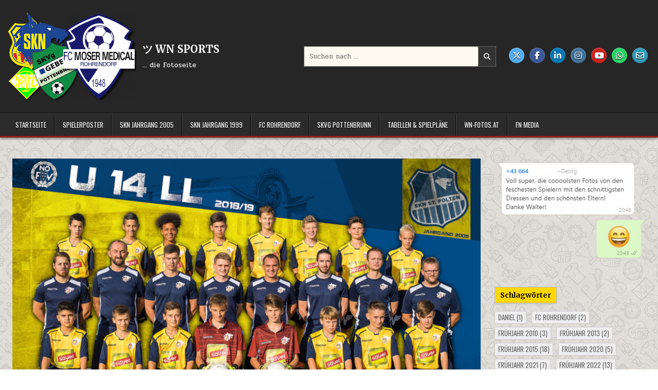

--- FILE ---
content_type: text/html; charset=UTF-8
request_url: http://skn.wn-fotos.at/mannschaft-kader-saison-2018-19/
body_size: 15136
content:
<!DOCTYPE html>
<html lang="de">
<head>
<meta charset="UTF-8">
<meta name="viewport" content="width=device-width, initial-scale=1.0">
<link rel="profile" href="http://gmpg.org/xfn/11">
<title>Mannschaft &#038; Kader Saison 2018/19 &#8211; ツ WN SPORTS</title>
<meta name='robots' content='max-image-preview:large' />
<link rel='dns-prefetch' href='//fonts.googleapis.com' />
<link rel="alternate" type="application/rss+xml" title="ツ WN SPORTS &raquo; Feed" href="http://skn.wn-fotos.at/feed/" />
<link rel="alternate" type="application/rss+xml" title="ツ WN SPORTS &raquo; Kommentar-Feed" href="http://skn.wn-fotos.at/comments/feed/" />
<link rel="alternate" type="application/rss+xml" title="ツ WN SPORTS &raquo; Mannschaft &#038; Kader Saison 2018/19-Kommentar-Feed" href="http://skn.wn-fotos.at/mannschaft-kader-saison-2018-19/feed/" />
<link rel="alternate" title="oEmbed (JSON)" type="application/json+oembed" href="http://skn.wn-fotos.at/wp-json/oembed/1.0/embed?url=http%3A%2F%2Fskn.wn-fotos.at%2Fmannschaft-kader-saison-2018-19%2F" />
<link rel="alternate" title="oEmbed (XML)" type="text/xml+oembed" href="http://skn.wn-fotos.at/wp-json/oembed/1.0/embed?url=http%3A%2F%2Fskn.wn-fotos.at%2Fmannschaft-kader-saison-2018-19%2F&#038;format=xml" />
<style id='wp-img-auto-sizes-contain-inline-css' type='text/css'>
img:is([sizes=auto i],[sizes^="auto," i]){contain-intrinsic-size:3000px 1500px}
/*# sourceURL=wp-img-auto-sizes-contain-inline-css */
</style>
<link rel='stylesheet' id='dashicons-css' href='http://skn.wn-fotos.at/wp-includes/css/dashicons.min.css?ver=6.9' type='text/css' media='all' />
<link rel='stylesheet' id='post-views-counter-frontend-css' href='http://skn.wn-fotos.at/wp-content/plugins/post-views-counter/css/frontend.css?ver=1.7.0' type='text/css' media='all' />
<style id='wp-emoji-styles-inline-css' type='text/css'>

	img.wp-smiley, img.emoji {
		display: inline !important;
		border: none !important;
		box-shadow: none !important;
		height: 1em !important;
		width: 1em !important;
		margin: 0 0.07em !important;
		vertical-align: -0.1em !important;
		background: none !important;
		padding: 0 !important;
	}
/*# sourceURL=wp-emoji-styles-inline-css */
</style>
<style id='wp-block-library-inline-css' type='text/css'>
:root{--wp-block-synced-color:#7a00df;--wp-block-synced-color--rgb:122,0,223;--wp-bound-block-color:var(--wp-block-synced-color);--wp-editor-canvas-background:#ddd;--wp-admin-theme-color:#007cba;--wp-admin-theme-color--rgb:0,124,186;--wp-admin-theme-color-darker-10:#006ba1;--wp-admin-theme-color-darker-10--rgb:0,107,160.5;--wp-admin-theme-color-darker-20:#005a87;--wp-admin-theme-color-darker-20--rgb:0,90,135;--wp-admin-border-width-focus:2px}@media (min-resolution:192dpi){:root{--wp-admin-border-width-focus:1.5px}}.wp-element-button{cursor:pointer}:root .has-very-light-gray-background-color{background-color:#eee}:root .has-very-dark-gray-background-color{background-color:#313131}:root .has-very-light-gray-color{color:#eee}:root .has-very-dark-gray-color{color:#313131}:root .has-vivid-green-cyan-to-vivid-cyan-blue-gradient-background{background:linear-gradient(135deg,#00d084,#0693e3)}:root .has-purple-crush-gradient-background{background:linear-gradient(135deg,#34e2e4,#4721fb 50%,#ab1dfe)}:root .has-hazy-dawn-gradient-background{background:linear-gradient(135deg,#faaca8,#dad0ec)}:root .has-subdued-olive-gradient-background{background:linear-gradient(135deg,#fafae1,#67a671)}:root .has-atomic-cream-gradient-background{background:linear-gradient(135deg,#fdd79a,#004a59)}:root .has-nightshade-gradient-background{background:linear-gradient(135deg,#330968,#31cdcf)}:root .has-midnight-gradient-background{background:linear-gradient(135deg,#020381,#2874fc)}:root{--wp--preset--font-size--normal:16px;--wp--preset--font-size--huge:42px}.has-regular-font-size{font-size:1em}.has-larger-font-size{font-size:2.625em}.has-normal-font-size{font-size:var(--wp--preset--font-size--normal)}.has-huge-font-size{font-size:var(--wp--preset--font-size--huge)}.has-text-align-center{text-align:center}.has-text-align-left{text-align:left}.has-text-align-right{text-align:right}.has-fit-text{white-space:nowrap!important}#end-resizable-editor-section{display:none}.aligncenter{clear:both}.items-justified-left{justify-content:flex-start}.items-justified-center{justify-content:center}.items-justified-right{justify-content:flex-end}.items-justified-space-between{justify-content:space-between}.screen-reader-text{border:0;clip-path:inset(50%);height:1px;margin:-1px;overflow:hidden;padding:0;position:absolute;width:1px;word-wrap:normal!important}.screen-reader-text:focus{background-color:#ddd;clip-path:none;color:#444;display:block;font-size:1em;height:auto;left:5px;line-height:normal;padding:15px 23px 14px;text-decoration:none;top:5px;width:auto;z-index:100000}html :where(.has-border-color){border-style:solid}html :where([style*=border-top-color]){border-top-style:solid}html :where([style*=border-right-color]){border-right-style:solid}html :where([style*=border-bottom-color]){border-bottom-style:solid}html :where([style*=border-left-color]){border-left-style:solid}html :where([style*=border-width]){border-style:solid}html :where([style*=border-top-width]){border-top-style:solid}html :where([style*=border-right-width]){border-right-style:solid}html :where([style*=border-bottom-width]){border-bottom-style:solid}html :where([style*=border-left-width]){border-left-style:solid}html :where(img[class*=wp-image-]){height:auto;max-width:100%}:where(figure){margin:0 0 1em}html :where(.is-position-sticky){--wp-admin--admin-bar--position-offset:var(--wp-admin--admin-bar--height,0px)}@media screen and (max-width:600px){html :where(.is-position-sticky){--wp-admin--admin-bar--position-offset:0px}}

/*# sourceURL=wp-block-library-inline-css */
</style><style id='global-styles-inline-css' type='text/css'>
:root{--wp--preset--aspect-ratio--square: 1;--wp--preset--aspect-ratio--4-3: 4/3;--wp--preset--aspect-ratio--3-4: 3/4;--wp--preset--aspect-ratio--3-2: 3/2;--wp--preset--aspect-ratio--2-3: 2/3;--wp--preset--aspect-ratio--16-9: 16/9;--wp--preset--aspect-ratio--9-16: 9/16;--wp--preset--color--black: #000000;--wp--preset--color--cyan-bluish-gray: #abb8c3;--wp--preset--color--white: #ffffff;--wp--preset--color--pale-pink: #f78da7;--wp--preset--color--vivid-red: #cf2e2e;--wp--preset--color--luminous-vivid-orange: #ff6900;--wp--preset--color--luminous-vivid-amber: #fcb900;--wp--preset--color--light-green-cyan: #7bdcb5;--wp--preset--color--vivid-green-cyan: #00d084;--wp--preset--color--pale-cyan-blue: #8ed1fc;--wp--preset--color--vivid-cyan-blue: #0693e3;--wp--preset--color--vivid-purple: #9b51e0;--wp--preset--gradient--vivid-cyan-blue-to-vivid-purple: linear-gradient(135deg,rgb(6,147,227) 0%,rgb(155,81,224) 100%);--wp--preset--gradient--light-green-cyan-to-vivid-green-cyan: linear-gradient(135deg,rgb(122,220,180) 0%,rgb(0,208,130) 100%);--wp--preset--gradient--luminous-vivid-amber-to-luminous-vivid-orange: linear-gradient(135deg,rgb(252,185,0) 0%,rgb(255,105,0) 100%);--wp--preset--gradient--luminous-vivid-orange-to-vivid-red: linear-gradient(135deg,rgb(255,105,0) 0%,rgb(207,46,46) 100%);--wp--preset--gradient--very-light-gray-to-cyan-bluish-gray: linear-gradient(135deg,rgb(238,238,238) 0%,rgb(169,184,195) 100%);--wp--preset--gradient--cool-to-warm-spectrum: linear-gradient(135deg,rgb(74,234,220) 0%,rgb(151,120,209) 20%,rgb(207,42,186) 40%,rgb(238,44,130) 60%,rgb(251,105,98) 80%,rgb(254,248,76) 100%);--wp--preset--gradient--blush-light-purple: linear-gradient(135deg,rgb(255,206,236) 0%,rgb(152,150,240) 100%);--wp--preset--gradient--blush-bordeaux: linear-gradient(135deg,rgb(254,205,165) 0%,rgb(254,45,45) 50%,rgb(107,0,62) 100%);--wp--preset--gradient--luminous-dusk: linear-gradient(135deg,rgb(255,203,112) 0%,rgb(199,81,192) 50%,rgb(65,88,208) 100%);--wp--preset--gradient--pale-ocean: linear-gradient(135deg,rgb(255,245,203) 0%,rgb(182,227,212) 50%,rgb(51,167,181) 100%);--wp--preset--gradient--electric-grass: linear-gradient(135deg,rgb(202,248,128) 0%,rgb(113,206,126) 100%);--wp--preset--gradient--midnight: linear-gradient(135deg,rgb(2,3,129) 0%,rgb(40,116,252) 100%);--wp--preset--font-size--small: 13px;--wp--preset--font-size--medium: 20px;--wp--preset--font-size--large: 36px;--wp--preset--font-size--x-large: 42px;--wp--preset--spacing--20: 0.44rem;--wp--preset--spacing--30: 0.67rem;--wp--preset--spacing--40: 1rem;--wp--preset--spacing--50: 1.5rem;--wp--preset--spacing--60: 2.25rem;--wp--preset--spacing--70: 3.38rem;--wp--preset--spacing--80: 5.06rem;--wp--preset--shadow--natural: 6px 6px 9px rgba(0, 0, 0, 0.2);--wp--preset--shadow--deep: 12px 12px 50px rgba(0, 0, 0, 0.4);--wp--preset--shadow--sharp: 6px 6px 0px rgba(0, 0, 0, 0.2);--wp--preset--shadow--outlined: 6px 6px 0px -3px rgb(255, 255, 255), 6px 6px rgb(0, 0, 0);--wp--preset--shadow--crisp: 6px 6px 0px rgb(0, 0, 0);}:where(.is-layout-flex){gap: 0.5em;}:where(.is-layout-grid){gap: 0.5em;}body .is-layout-flex{display: flex;}.is-layout-flex{flex-wrap: wrap;align-items: center;}.is-layout-flex > :is(*, div){margin: 0;}body .is-layout-grid{display: grid;}.is-layout-grid > :is(*, div){margin: 0;}:where(.wp-block-columns.is-layout-flex){gap: 2em;}:where(.wp-block-columns.is-layout-grid){gap: 2em;}:where(.wp-block-post-template.is-layout-flex){gap: 1.25em;}:where(.wp-block-post-template.is-layout-grid){gap: 1.25em;}.has-black-color{color: var(--wp--preset--color--black) !important;}.has-cyan-bluish-gray-color{color: var(--wp--preset--color--cyan-bluish-gray) !important;}.has-white-color{color: var(--wp--preset--color--white) !important;}.has-pale-pink-color{color: var(--wp--preset--color--pale-pink) !important;}.has-vivid-red-color{color: var(--wp--preset--color--vivid-red) !important;}.has-luminous-vivid-orange-color{color: var(--wp--preset--color--luminous-vivid-orange) !important;}.has-luminous-vivid-amber-color{color: var(--wp--preset--color--luminous-vivid-amber) !important;}.has-light-green-cyan-color{color: var(--wp--preset--color--light-green-cyan) !important;}.has-vivid-green-cyan-color{color: var(--wp--preset--color--vivid-green-cyan) !important;}.has-pale-cyan-blue-color{color: var(--wp--preset--color--pale-cyan-blue) !important;}.has-vivid-cyan-blue-color{color: var(--wp--preset--color--vivid-cyan-blue) !important;}.has-vivid-purple-color{color: var(--wp--preset--color--vivid-purple) !important;}.has-black-background-color{background-color: var(--wp--preset--color--black) !important;}.has-cyan-bluish-gray-background-color{background-color: var(--wp--preset--color--cyan-bluish-gray) !important;}.has-white-background-color{background-color: var(--wp--preset--color--white) !important;}.has-pale-pink-background-color{background-color: var(--wp--preset--color--pale-pink) !important;}.has-vivid-red-background-color{background-color: var(--wp--preset--color--vivid-red) !important;}.has-luminous-vivid-orange-background-color{background-color: var(--wp--preset--color--luminous-vivid-orange) !important;}.has-luminous-vivid-amber-background-color{background-color: var(--wp--preset--color--luminous-vivid-amber) !important;}.has-light-green-cyan-background-color{background-color: var(--wp--preset--color--light-green-cyan) !important;}.has-vivid-green-cyan-background-color{background-color: var(--wp--preset--color--vivid-green-cyan) !important;}.has-pale-cyan-blue-background-color{background-color: var(--wp--preset--color--pale-cyan-blue) !important;}.has-vivid-cyan-blue-background-color{background-color: var(--wp--preset--color--vivid-cyan-blue) !important;}.has-vivid-purple-background-color{background-color: var(--wp--preset--color--vivid-purple) !important;}.has-black-border-color{border-color: var(--wp--preset--color--black) !important;}.has-cyan-bluish-gray-border-color{border-color: var(--wp--preset--color--cyan-bluish-gray) !important;}.has-white-border-color{border-color: var(--wp--preset--color--white) !important;}.has-pale-pink-border-color{border-color: var(--wp--preset--color--pale-pink) !important;}.has-vivid-red-border-color{border-color: var(--wp--preset--color--vivid-red) !important;}.has-luminous-vivid-orange-border-color{border-color: var(--wp--preset--color--luminous-vivid-orange) !important;}.has-luminous-vivid-amber-border-color{border-color: var(--wp--preset--color--luminous-vivid-amber) !important;}.has-light-green-cyan-border-color{border-color: var(--wp--preset--color--light-green-cyan) !important;}.has-vivid-green-cyan-border-color{border-color: var(--wp--preset--color--vivid-green-cyan) !important;}.has-pale-cyan-blue-border-color{border-color: var(--wp--preset--color--pale-cyan-blue) !important;}.has-vivid-cyan-blue-border-color{border-color: var(--wp--preset--color--vivid-cyan-blue) !important;}.has-vivid-purple-border-color{border-color: var(--wp--preset--color--vivid-purple) !important;}.has-vivid-cyan-blue-to-vivid-purple-gradient-background{background: var(--wp--preset--gradient--vivid-cyan-blue-to-vivid-purple) !important;}.has-light-green-cyan-to-vivid-green-cyan-gradient-background{background: var(--wp--preset--gradient--light-green-cyan-to-vivid-green-cyan) !important;}.has-luminous-vivid-amber-to-luminous-vivid-orange-gradient-background{background: var(--wp--preset--gradient--luminous-vivid-amber-to-luminous-vivid-orange) !important;}.has-luminous-vivid-orange-to-vivid-red-gradient-background{background: var(--wp--preset--gradient--luminous-vivid-orange-to-vivid-red) !important;}.has-very-light-gray-to-cyan-bluish-gray-gradient-background{background: var(--wp--preset--gradient--very-light-gray-to-cyan-bluish-gray) !important;}.has-cool-to-warm-spectrum-gradient-background{background: var(--wp--preset--gradient--cool-to-warm-spectrum) !important;}.has-blush-light-purple-gradient-background{background: var(--wp--preset--gradient--blush-light-purple) !important;}.has-blush-bordeaux-gradient-background{background: var(--wp--preset--gradient--blush-bordeaux) !important;}.has-luminous-dusk-gradient-background{background: var(--wp--preset--gradient--luminous-dusk) !important;}.has-pale-ocean-gradient-background{background: var(--wp--preset--gradient--pale-ocean) !important;}.has-electric-grass-gradient-background{background: var(--wp--preset--gradient--electric-grass) !important;}.has-midnight-gradient-background{background: var(--wp--preset--gradient--midnight) !important;}.has-small-font-size{font-size: var(--wp--preset--font-size--small) !important;}.has-medium-font-size{font-size: var(--wp--preset--font-size--medium) !important;}.has-large-font-size{font-size: var(--wp--preset--font-size--large) !important;}.has-x-large-font-size{font-size: var(--wp--preset--font-size--x-large) !important;}
/*# sourceURL=global-styles-inline-css */
</style>

<style id='classic-theme-styles-inline-css' type='text/css'>
/*! This file is auto-generated */
.wp-block-button__link{color:#fff;background-color:#32373c;border-radius:9999px;box-shadow:none;text-decoration:none;padding:calc(.667em + 2px) calc(1.333em + 2px);font-size:1.125em}.wp-block-file__button{background:#32373c;color:#fff;text-decoration:none}
/*# sourceURL=/wp-includes/css/classic-themes.min.css */
</style>
<link rel='stylesheet' id='nextgen_pro_masonry_style-css' href='http://skn.wn-fotos.at/wp-content/plugins/nextgen-gallery-plus/static/DisplayTypes/Masonry/style.css?ver=2.0.2' type='text/css' media='all' />
<link rel='stylesheet' id='fontawesome_v4_shim_style-css' href='http://skn.wn-fotos.at/wp-content/plugins/nextgen-gallery/static/FontAwesome/css/v4-shims.min.css?ver=6.9' type='text/css' media='all' />
<link rel='stylesheet' id='fontawesome-css' href='http://skn.wn-fotos.at/wp-content/plugins/nextgen-gallery/static/FontAwesome/css/all.min.css?ver=6.9' type='text/css' media='all' />
<link rel='stylesheet' id='ngg_trigger_buttons-css' href='http://skn.wn-fotos.at/wp-content/plugins/nextgen-gallery/static/GalleryDisplay/trigger_buttons.css?ver=4.0.3' type='text/css' media='all' />
<link rel='stylesheet' id='simplelightbox-0-css' href='http://skn.wn-fotos.at/wp-content/plugins/nextgen-gallery/static/Lightbox/simplelightbox/simple-lightbox.css?ver=4.0.3' type='text/css' media='all' />
<link rel='stylesheet' id='animations.css-css' href='http://skn.wn-fotos.at/wp-content/plugins/nextgen-gallery-plus/static/Display/Animations/animate.min.css?ver=4.1.1' type='text/css' media='all' />
<link rel='stylesheet' id='gridmode-maincss-css' href='http://skn.wn-fotos.at/wp-content/themes/gridmode/style.css?ver=1.0.4' type='text/css' media='all' />
<link rel='stylesheet' id='gridmode-webfont-css' href='https://fonts.googleapis.com/css2?family=Oswald:wght@400;500;700&#038;family=Pridi:wght@400;500;700&#038;family=Merriweather:ital,wght@0,400;0,700;1,400;1,700&#038;display=swap' type='text/css' media='all' />
<link rel='stylesheet' id='tablepress-default-css' href='http://skn.wn-fotos.at/wp-content/plugins/tablepress/css/build/default.css?ver=3.2.6' type='text/css' media='all' />
<script type="text/javascript" src="http://skn.wn-fotos.at/wp-content/plugins/nextgen-gallery/static/FontAwesome/js/v4-shims.min.js?ver=5.3.1" id="fontawesome_v4_shim-js"></script>
<script type="text/javascript" defer crossorigin="anonymous" data-auto-replace-svg="false" data-keep-original-source="false" data-search-pseudo-elements src="http://skn.wn-fotos.at/wp-content/plugins/nextgen-gallery/static/FontAwesome/js/all.min.js?ver=5.3.1" id="fontawesome-js"></script>
<script type="text/javascript" src="http://skn.wn-fotos.at/wp-includes/js/jquery/jquery.min.js?ver=3.7.1" id="jquery-core-js"></script>
<script type="text/javascript" src="http://skn.wn-fotos.at/wp-includes/js/jquery/jquery-migrate.min.js?ver=3.4.1" id="jquery-migrate-js"></script>
<script type="text/javascript" src="http://skn.wn-fotos.at/wp-content/plugins/nextgen-gallery/static/GalleryDisplay/jquery.waitforimages-2.4.0-modded.js?ver=4.0.3" id="ngg_waitforimages-js"></script>
<script type="text/javascript" id="photocrati_ajax-js-extra">
/* <![CDATA[ */
var photocrati_ajax = {"url":"http://skn.wn-fotos.at/index.php?photocrati_ajax=1","rest_url":"http://skn.wn-fotos.at/wp-json/","wp_home_url":"http://skn.wn-fotos.at","wp_site_url":"http://skn.wn-fotos.at","wp_root_url":"http://skn.wn-fotos.at","wp_plugins_url":"http://skn.wn-fotos.at/wp-content/plugins","wp_content_url":"http://skn.wn-fotos.at/wp-content","wp_includes_url":"http://skn.wn-fotos.at/wp-includes/","ngg_param_slug":"nggallery","rest_nonce":"73c2dd9358"};
//# sourceURL=photocrati_ajax-js-extra
/* ]]> */
</script>
<script type="text/javascript" src="http://skn.wn-fotos.at/wp-content/plugins/nextgen-gallery/static/Legacy/ajax.min.js?ver=4.0.3" id="photocrati_ajax-js"></script>
<link rel="EditURI" type="application/rsd+xml" title="RSD" href="http://skn.wn-fotos.at/xmlrpc.php?rsd" />
<meta name="generator" content="WordPress 6.9" />
<link rel="canonical" href="http://skn.wn-fotos.at/mannschaft-kader-saison-2018-19/" />
<link rel='shortlink' href='http://skn.wn-fotos.at/?p=12630' />
<link rel="pingback" href="http://skn.wn-fotos.at/xmlrpc.php">    <style type="text/css">
            .gridmode-site-title, .gridmode-site-title a, .gridmode-site-description {color: #ffffff;}
        </style>
    <style type="text/css" id="custom-background-css">
body.custom-background { background-color: #ffffff; background-image: url("http://skn.wn-fotos.at/wp-content/uploads/2024/07/background2.png"); background-position: left top; background-size: auto; background-repeat: repeat; background-attachment: fixed; }
</style>
	<link rel="icon" href="http://skn.wn-fotos.at/wp-content/uploads/2023/07/cropped-Rohrendorf-32x32.png" sizes="32x32" />
<link rel="icon" href="http://skn.wn-fotos.at/wp-content/uploads/2023/07/cropped-Rohrendorf-192x192.png" sizes="192x192" />
<link rel="apple-touch-icon" href="http://skn.wn-fotos.at/wp-content/uploads/2023/07/cropped-Rohrendorf-180x180.png" />
<meta name="msapplication-TileImage" content="http://skn.wn-fotos.at/wp-content/uploads/2023/07/cropped-Rohrendorf-270x270.png" />
		<style type="text/css" id="wp-custom-css">
			/*Autor ausblenden*/
.gridmode-author-bio {
display:none;
}		</style>
		</head>

<body class="wp-singular post-template-default single single-post postid-12630 single-format-standard custom-background wp-custom-logo wp-theme-gridmode gridmode-animated gridmode-fadein gridmode-theme-is-active gridmode-custom-logo-active gridmode-layout-type-full gridmode-masonry-inactive gridmode-flexbox-grid gridmode-round-social-buttons gridmode-layout-c-s1 gridmode-header-style-logo-search-social gridmode-logo-beside-title gridmode-primary-menu-active gridmode-primary-mobile-menu-active gridmode-secondary-menu-active gridmode-secondary-mobile-menu-active gridmode-secondary-menu-before-footer gridmode-social-buttons-active gridmode-full-width-thumbnail gridmode-uc-links" id="gridmode-site-body" itemscope="itemscope" itemtype="https://schema.org/WebPage">
<a class="skip-link screen-reader-text" href="#gridmode-content-wrapper">Skip to content</a>




<div class="gridmode-site-header gridmode-container" id="gridmode-header" itemscope="itemscope" itemtype="https://schema.org/WPHeader" role="banner">
<div class="gridmode-head-content gridmode-clearfix" id="gridmode-head-content">

<div class="gridmode-header-inside gridmode-clearfix">
<div class="gridmode-header-inside-content gridmode-clearfix">
<div class="gridmode-outer-wrapper">
<div class="gridmode-header-inside-container">

<div class="gridmode-header-layout-logo gridmode-header-layout-item">
<div class="gridmode-header-layout-logo-inside gridmode-header-layout-item-inside">
    <div class="site-branding site-branding-full">
    <div class="gridmode-custom-logo-image">
    <a href="http://skn.wn-fotos.at/" rel="home" class="gridmode-logo-img-link">
        <img src="http://skn.wn-fotos.at/wp-content/uploads/2025/02/cropped-HP-Logo2.png" alt="" class="gridmode-logo-img"/>
    </a>
    </div>
    <div class="gridmode-custom-logo-info">            <p class="gridmode-site-title"><a href="http://skn.wn-fotos.at/" rel="home">ツ WN SPORTS</a></p>
            <p class="gridmode-site-description">&#8230; die Fotoseite</p>    </div>
    </div>
</div>
</div>

<div class="gridmode-header-layout-search gridmode-header-layout-item">
<div class="gridmode-header-layout-search-inside gridmode-header-layout-item-inside">

<form role="search" method="get" class="gridmode-search-form" action="http://skn.wn-fotos.at/">
<label>
    <span class="gridmode-sr-only">Search for:</span>
    <input type="search" class="gridmode-search-field" placeholder="Suchen nach ..." value="" name="s" />
</label>
<input type="submit" class="gridmode-search-submit" value="&#xf002;" />
</form></div>
</div>

<div class="gridmode-header-layout-social gridmode-header-layout-item">
<div class="gridmode-header-layout-social-inside gridmode-header-layout-item-inside">
    <div class='gridmode-social-icons'>
                <a href="https://twitter.com/wnfotos" target="_blank" rel="nofollow" class="gridmode-header-social-icon-twitter" aria-label="X Button"><i class="fab fa-x-twitter" aria-hidden="true" title="X"></i></a>                <a href="https://www.facebook.com/walter.nadlinger" target="_blank" rel="nofollow" class="gridmode-header-social-icon-facebook" aria-label="Facebook Button"><i class="fab fa-facebook-f" aria-hidden="true" title="Facebook"></i></a>                        <a href="https://www.linkedin.com/in/walter-nadlinger-116489292/" target="_blank" rel="nofollow" class="gridmode-header-social-icon-linkedin" aria-label="Linkedin Button"><i class="fab fa-linkedin-in" aria-hidden="true" title="Linkedin"></i></a>                <a href="https://www.instagram.com/wnfotos/" target="_blank" rel="nofollow" class="gridmode-header-social-icon-instagram" aria-label="Instagram Button"><i class="fab fa-instagram" aria-hidden="true" title="Instagram"></i></a>                    <a href="https://www.youtube.com/@WalterNadlinger" target="_blank" rel="nofollow" class="gridmode-header-social-icon-youtube" aria-label="Youtube Button"><i class="fab fa-youtube" aria-hidden="true" title="Youtube"></i></a>                            <a href="https://wa.me/4369914594572" target="_blank" rel="nofollow" class="gridmode-header-social-icon-whatsapp" aria-label="WhatsApp Button"><i class="fab fa-whatsapp" aria-hidden="true" title="WhatsApp"></i></a>                                                                                                                                                                                                                                        <a href="mailto:wn@kfs.at" class="gridmode-header-social-icon-email" aria-label="Email Us Button"><i class="far fa-envelope" aria-hidden="true" title="Email Us"></i></a>            </div>
    </div>
</div>

</div>
</div>
</div>
</div>

</div><!--/#gridmode-head-content -->
</div><!--/#gridmode-header -->



<div class="gridmode-container gridmode-primary-menu-container gridmode-clearfix">
<div class="gridmode-primary-menu-container-inside gridmode-clearfix">
<nav class="gridmode-nav-primary" id="gridmode-primary-navigation" itemscope="itemscope" itemtype="https://schema.org/SiteNavigationElement" aria-label="Primary Menu">
<div class="gridmode-outer-wrapper">
<button class="gridmode-primary-responsive-menu-icon" aria-controls="gridmode-menu-primary-navigation" aria-expanded="false">Menu</button>
<ul id="gridmode-menu-primary-navigation" class="gridmode-primary-nav-menu gridmode-menu-primary gridmode-clearfix"><li id="menu-item-1572" class="menu-item menu-item-type-custom menu-item-object-custom menu-item-home menu-item-1572"><a href="http://skn.wn-fotos.at">Startseite</a></li>
<li id="menu-item-1446" class="menu-item menu-item-type-taxonomy menu-item-object-category current-post-ancestor current-menu-parent current-post-parent menu-item-1446"><a href="http://skn.wn-fotos.at/category/spielerposter/">Spielerposter</a></li>
<li id="menu-item-1415" class="menu-item menu-item-type-taxonomy menu-item-object-category menu-item-1415"><a href="http://skn.wn-fotos.at/category/skn-jahrgang-2005/">SKN Jahrgang 2005</a></li>
<li id="menu-item-1567" class="menu-item menu-item-type-taxonomy menu-item-object-category menu-item-1567"><a href="http://skn.wn-fotos.at/category/skn-jahrgang-1999/">SKN Jahrgang 1999</a></li>
<li id="menu-item-2330" class="menu-item menu-item-type-taxonomy menu-item-object-category menu-item-2330"><a href="http://skn.wn-fotos.at/category/rohrendorf/">FC Rohrendorf</a></li>
<li id="menu-item-14540" class="menu-item menu-item-type-taxonomy menu-item-object-category menu-item-14540"><a href="http://skn.wn-fotos.at/category/skvg-pottenbrunn/">SKVg Pottenbrunn</a></li>
<li id="menu-item-2106" class="menu-item menu-item-type-taxonomy menu-item-object-post_tag menu-item-2106"><a href="http://skn.wn-fotos.at/tag/tabelle/">Tabellen &#038; Spielpläne</a></li>
<li id="menu-item-12672" class="menu-item menu-item-type-custom menu-item-object-custom menu-item-12672"><a target="_blank" href="http://www.wn-fotos.at/">wn-fotos.at</a></li>
<li id="menu-item-14402" class="menu-item menu-item-type-custom menu-item-object-custom menu-item-14402"><a target="_blank" href="https://www.fnmedia.at/">FN Media</a></li>
</ul></div>
</nav>
</div>
</div>

<div class="gridmode-outer-wrapper">
<div class="gridmode-top-wrapper-outer gridmode-clearfix">
<div class="gridmode-featured-posts-area gridmode-top-wrapper gridmode-clearfix">

</div>
</div>
</div>


<div class="gridmode-outer-wrapper" id="gridmode-wrapper-outside">

<div class="gridmode-container gridmode-clearfix" id="gridmode-wrapper">
<div class="gridmode-content-wrapper gridmode-clearfix" id="gridmode-content-wrapper">
<div class="gridmode-main-wrapper gridmode-clearfix" id="gridmode-main-wrapper" itemscope="itemscope" itemtype="https://schema.org/Blog" role="main">
<div class="theiaStickySidebar">
<div class="gridmode-main-wrapper-inside gridmode-clearfix">

<div class="gridmode-left-right-wrapper gridmode-clearfix">

</div>

<div class="gridmode-posts-wrapper" id="gridmode-posts-wrapper">



<article id="post-12630" class="gridmode-post-singular gridmode-box post-12630 post type-post status-publish format-standard has-post-thumbnail hentry category-spielerposter tag-fruehjahr-2019 tag-herbst-2018 tag-4 tag-spielerposter wpcat-12-id">
<div class="gridmode-box-inside">

                    <div class="gridmode-post-thumbnail-single">
                                    <a href="http://skn.wn-fotos.at/mannschaft-kader-saison-2018-19/" title="Permanent Link to Mannschaft &#038; Kader Saison 2018/19" class="gridmode-post-thumbnail-single-link"><img width="880" height="586" src="http://skn.wn-fotos.at/wp-content/uploads/2023/10/U14LL-880x586.jpg" class="gridmode-post-thumbnail-single-img wp-post-image" alt="" title="Mannschaft &#038; Kader Saison 2018/19" decoding="async" fetchpriority="high" srcset="http://skn.wn-fotos.at/wp-content/uploads/2023/10/U14LL-880x586.jpg 880w, http://skn.wn-fotos.at/wp-content/uploads/2023/10/U14LL-300x200.jpg 300w, http://skn.wn-fotos.at/wp-content/uploads/2023/10/U14LL-1024x682.jpg 1024w, http://skn.wn-fotos.at/wp-content/uploads/2023/10/U14LL-768x512.jpg 768w, http://skn.wn-fotos.at/wp-content/uploads/2023/10/U14LL-1218x812.jpg 1218w, http://skn.wn-fotos.at/wp-content/uploads/2023/10/U14LL.jpg 1280w" sizes="(max-width: 880px) 100vw, 880px" /></a>
                                </div>
    
        <header class="entry-header">
    <div class="entry-header-inside gridmode-clearfix">
        
                    <h1 class="post-title entry-title"><a href="http://skn.wn-fotos.at/mannschaft-kader-saison-2018-19/" rel="bookmark">Mannschaft &#038; Kader Saison 2018/19</a></h1>        
        
                    <div class="gridmode-entry-meta-single">
        <span class="gridmode-entry-meta-single-date"><i class="far fa-clock" aria-hidden="true"></i>&nbsp;1. September 2018</span>        <span class="gridmode-entry-meta-single-cats"><i class="far fa-folder-open" aria-hidden="true"></i>&nbsp;<span class="gridmode-sr-only">Posted in </span><a href="http://skn.wn-fotos.at/category/spielerposter/" rel="category tag">Spielerposter</a></span>        </div>
        </div>
    </header><!-- .entry-header -->
    
            <div class="gridmode-share-buttons gridmode-clearfix"><span class="gridmode-share-text">Teilen auf: </span><a class="gridmode-share-buttons-twitter" href="https://x.com/intent/post?text=Mannschaft%20%26%23038%3B%20Kader%20Saison%202018%2F19&#038;url=http%3A%2F%2Fskn.wn-fotos.at%2Fmannschaft-kader-saison-2018-19%2F" target="_blank" rel="nofollow" title="Share this on X"><i class="fab fa-x-twitter" aria-hidden="true"></i>X</a><a class="gridmode-share-buttons-facebook" href="https://www.facebook.com/sharer.php?u=http%3A%2F%2Fskn.wn-fotos.at%2Fmannschaft-kader-saison-2018-19%2F" target="_blank" rel="nofollow" title="Share this on Facebook"><i class="fab fa-facebook-f" aria-hidden="true"></i>Facebook</a><a class="gridmode-share-buttons-linkedin" href="https://www.linkedin.com/shareArticle?mini=true&#038;title=Mannschaft%20%26%23038%3B%20Kader%20Saison%202018%2F19&#038;url=http%3A%2F%2Fskn.wn-fotos.at%2Fmannschaft-kader-saison-2018-19%2F" target="_blank" rel="nofollow" title="Share this on Linkedin"><i class="fab fa-linkedin-in" aria-hidden="true"></i>Linkedin</a></div>    
    
    <div class="entry-content gridmode-clearfix">
            
<style type='text/css'>
	#ngg-gallery-ecf0812a0859471a27b08e5df7ee54fc .ngg-pro-masonry-item {
		margin-bottom: 2px;
	}
</style>
<div class="ngg-pro-masonry-wrapper">
	<div class="ngg-pro-masonry-spinner">
		<i class='fa fa-spin fa-spinner'></i>
	</div>
	<div class="ngg-pro-masonry" id="ngg-gallery-ecf0812a0859471a27b08e5df7ee54fc">
		<div class='ngg-pro-masonry-gutter' style='width: 2px'></div>
		<div class='ngg-pro-masonry-sizer' style='width: 320px'></div>
					<div class='ngg-pro-masonry-item' style='height: 213px; max-width: 320px;'>
				<a href="http://skn.wn-fotos.at/wp-content/gallery/m-2018-05/U14LL.jpg"
					title=""
					data-src="http://skn.wn-fotos.at/wp-content/gallery/m-2018-05/U14LL.jpg"
					data-thumbnail="http://skn.wn-fotos.at/wp-content/gallery/m-2018-05/cache/U14LL.jpg-nggid0511756-ngg0dyn-320x0-00f0w010c010r110f110r010t010.jpg"
					data-image-id="11756"
					data-title="U14LL"
					data-description=""
					data-ngg-captions-nostylecopy="1"
					class="ngg-simplelightbox" rel="ecf0812a0859471a27b08e5df7ee54fc">
					<picture>
	
<source srcset='http://skn.wn-fotos.at/wp-content/gallery/m-2018-05/cache/U14LL.jpg-nggid0511756-ngg0dyn-320x0-00f0w010c010r110f110r010t010.jpg'>
<img title="U14LL" alt="U14LL" width="320" height="213" style="max-width:320px;max-height:213px" src="http://skn.wn-fotos.at/wp-content/gallery/m-2018-05/cache/U14LL.jpg-nggid0511756-ngg0dyn-320x0-00f0w010c010r110f110r010t010.jpg" srcset="http://skn.wn-fotos.at/wp-content/gallery/m-2018-05/cache/U14LL.jpg-nggid0511756-ngg0dyn-320x0-00f0w010c010r110f110r010t010.jpg" />
</picture>				</a>
			</div>
											</div></div>




<style type='text/css'>
	#ngg-gallery-bf753172a106a4ab8108a1ce689ca531 .ngg-pro-masonry-item {
		margin-bottom: 2px;
	}
</style>
<div class="ngg-pro-masonry-wrapper">
	<div class="ngg-pro-masonry-spinner">
		<i class='fa fa-spin fa-spinner'></i>
	</div>
	<div class="ngg-pro-masonry" id="ngg-gallery-bf753172a106a4ab8108a1ce689ca531">
		<div class='ngg-pro-masonry-gutter' style='width: 2px'></div>
		<div class='ngg-pro-masonry-sizer' style='width: 180px'></div>
					<div class='ngg-pro-masonry-item' style='height: 180px; max-width: 180px;'>
				<a href="http://skn.wn-fotos.at/wp-content/gallery/poster-2018-05/01-Marco.jpg"
					title=""
					data-src="http://skn.wn-fotos.at/wp-content/gallery/poster-2018-05/01-Marco.jpg"
					data-thumbnail="http://skn.wn-fotos.at/wp-content/gallery/poster-2018-05/cache/01-Marco.jpg-nggid0511742-ngg0dyn-180x0-00f0w010c010r110f110r010t010.jpg"
					data-image-id="11742"
					data-title="01-Marco"
					data-description=""
					data-ngg-captions-nostylecopy="1"
					class="ngg-simplelightbox" rel="bf753172a106a4ab8108a1ce689ca531">
					<picture>
	
<source srcset='http://skn.wn-fotos.at/wp-content/gallery/poster-2018-05/cache/01-Marco.jpg-nggid0511742-ngg0dyn-180x0-00f0w010c010r110f110r010t010.jpg'>
<img title="01-Marco" alt="01-Marco" width="180" height="180" style="max-width:180px;max-height:180px" src="http://skn.wn-fotos.at/wp-content/gallery/poster-2018-05/cache/01-Marco.jpg-nggid0511742-ngg0dyn-180x0-00f0w010c010r110f110r010t010.jpg" srcset="http://skn.wn-fotos.at/wp-content/gallery/poster-2018-05/cache/01-Marco.jpg-nggid0511742-ngg0dyn-180x0-00f0w010c010r110f110r010t010.jpg" />
</picture>				</a>
			</div>
											<div class='ngg-pro-masonry-item' style='height: 180px; max-width: 180px;'>
				<a href="http://skn.wn-fotos.at/wp-content/gallery/poster-2018-05/01-Oliver.jpg"
					title=""
					data-src="http://skn.wn-fotos.at/wp-content/gallery/poster-2018-05/01-Oliver.jpg"
					data-thumbnail="http://skn.wn-fotos.at/wp-content/gallery/poster-2018-05/cache/01-Oliver.jpg-nggid0511740-ngg0dyn-180x0-00f0w010c010r110f110r010t010.jpg"
					data-image-id="11740"
					data-title="01-Oliver"
					data-description=""
					data-ngg-captions-nostylecopy="1"
					class="ngg-simplelightbox" rel="bf753172a106a4ab8108a1ce689ca531">
					<picture>
	
<source srcset='http://skn.wn-fotos.at/wp-content/gallery/poster-2018-05/cache/01-Oliver.jpg-nggid0511740-ngg0dyn-180x0-00f0w010c010r110f110r010t010.jpg'>
<img title="01-Oliver" alt="01-Oliver" width="180" height="180" style="max-width:180px;max-height:180px" src="http://skn.wn-fotos.at/wp-content/gallery/poster-2018-05/cache/01-Oliver.jpg-nggid0511740-ngg0dyn-180x0-00f0w010c010r110f110r010t010.jpg" srcset="http://skn.wn-fotos.at/wp-content/gallery/poster-2018-05/cache/01-Oliver.jpg-nggid0511740-ngg0dyn-180x0-00f0w010c010r110f110r010t010.jpg" />
</picture>				</a>
			</div>
											<div class='ngg-pro-masonry-item' style='height: 180px; max-width: 180px;'>
				<a href="http://skn.wn-fotos.at/wp-content/gallery/poster-2018-05/02-Alexander.jpg"
					title=""
					data-src="http://skn.wn-fotos.at/wp-content/gallery/poster-2018-05/02-Alexander.jpg"
					data-thumbnail="http://skn.wn-fotos.at/wp-content/gallery/poster-2018-05/cache/02-Alexander.jpg-nggid0511738-ngg0dyn-180x0-00f0w010c010r110f110r010t010.jpg"
					data-image-id="11738"
					data-title="02-Alexander"
					data-description=""
					data-ngg-captions-nostylecopy="1"
					class="ngg-simplelightbox" rel="bf753172a106a4ab8108a1ce689ca531">
					<picture>
	
<source srcset='http://skn.wn-fotos.at/wp-content/gallery/poster-2018-05/cache/02-Alexander.jpg-nggid0511738-ngg0dyn-180x0-00f0w010c010r110f110r010t010.jpg'>
<img title="02-Alexander" alt="02-Alexander" width="180" height="180" style="max-width:180px;max-height:180px" src="http://skn.wn-fotos.at/wp-content/gallery/poster-2018-05/cache/02-Alexander.jpg-nggid0511738-ngg0dyn-180x0-00f0w010c010r110f110r010t010.jpg" srcset="http://skn.wn-fotos.at/wp-content/gallery/poster-2018-05/cache/02-Alexander.jpg-nggid0511738-ngg0dyn-180x0-00f0w010c010r110f110r010t010.jpg" />
</picture>				</a>
			</div>
											<div class='ngg-pro-masonry-item' style='height: 180px; max-width: 180px;'>
				<a href="http://skn.wn-fotos.at/wp-content/gallery/poster-2018-05/03-Taulant.jpg"
					title=""
					data-src="http://skn.wn-fotos.at/wp-content/gallery/poster-2018-05/03-Taulant.jpg"
					data-thumbnail="http://skn.wn-fotos.at/wp-content/gallery/poster-2018-05/cache/03-Taulant.jpg-nggid0511739-ngg0dyn-180x0-00f0w010c010r110f110r010t010.jpg"
					data-image-id="11739"
					data-title="03-Taulant"
					data-description=""
					data-ngg-captions-nostylecopy="1"
					class="ngg-simplelightbox" rel="bf753172a106a4ab8108a1ce689ca531">
					<picture>
	
<source srcset='http://skn.wn-fotos.at/wp-content/gallery/poster-2018-05/cache/03-Taulant.jpg-nggid0511739-ngg0dyn-180x0-00f0w010c010r110f110r010t010.jpg'>
<img title="03-Taulant" alt="03-Taulant" width="180" height="180" style="max-width:180px;max-height:180px" src="http://skn.wn-fotos.at/wp-content/gallery/poster-2018-05/cache/03-Taulant.jpg-nggid0511739-ngg0dyn-180x0-00f0w010c010r110f110r010t010.jpg" srcset="http://skn.wn-fotos.at/wp-content/gallery/poster-2018-05/cache/03-Taulant.jpg-nggid0511739-ngg0dyn-180x0-00f0w010c010r110f110r010t010.jpg" />
</picture>				</a>
			</div>
											<div class='ngg-pro-masonry-item' style='height: 180px; max-width: 180px;'>
				<a href="http://skn.wn-fotos.at/wp-content/gallery/poster-2018-05/04-Benjamin.jpg"
					title=""
					data-src="http://skn.wn-fotos.at/wp-content/gallery/poster-2018-05/04-Benjamin.jpg"
					data-thumbnail="http://skn.wn-fotos.at/wp-content/gallery/poster-2018-05/cache/04-Benjamin.jpg-nggid0511737-ngg0dyn-180x0-00f0w010c010r110f110r010t010.jpg"
					data-image-id="11737"
					data-title="04-Benjamin"
					data-description=""
					data-ngg-captions-nostylecopy="1"
					class="ngg-simplelightbox" rel="bf753172a106a4ab8108a1ce689ca531">
					<picture>
	
<source srcset='http://skn.wn-fotos.at/wp-content/gallery/poster-2018-05/cache/04-Benjamin.jpg-nggid0511737-ngg0dyn-180x0-00f0w010c010r110f110r010t010.jpg'>
<img title="04-Benjamin" alt="04-Benjamin" width="180" height="180" style="max-width:180px;max-height:180px" src="http://skn.wn-fotos.at/wp-content/gallery/poster-2018-05/cache/04-Benjamin.jpg-nggid0511737-ngg0dyn-180x0-00f0w010c010r110f110r010t010.jpg" srcset="http://skn.wn-fotos.at/wp-content/gallery/poster-2018-05/cache/04-Benjamin.jpg-nggid0511737-ngg0dyn-180x0-00f0w010c010r110f110r010t010.jpg" />
</picture>				</a>
			</div>
											<div class='ngg-pro-masonry-item' style='height: 180px; max-width: 180px;'>
				<a href="http://skn.wn-fotos.at/wp-content/gallery/poster-2018-05/05-Leon.jpg"
					title=""
					data-src="http://skn.wn-fotos.at/wp-content/gallery/poster-2018-05/05-Leon.jpg"
					data-thumbnail="http://skn.wn-fotos.at/wp-content/gallery/poster-2018-05/cache/05-Leon.jpg-nggid0511741-ngg0dyn-180x0-00f0w010c010r110f110r010t010.jpg"
					data-image-id="11741"
					data-title="05-Leon"
					data-description=""
					data-ngg-captions-nostylecopy="1"
					class="ngg-simplelightbox" rel="bf753172a106a4ab8108a1ce689ca531">
					<picture>
	
<source srcset='http://skn.wn-fotos.at/wp-content/gallery/poster-2018-05/cache/05-Leon.jpg-nggid0511741-ngg0dyn-180x0-00f0w010c010r110f110r010t010.jpg'>
<img title="05-Leon" alt="05-Leon" width="180" height="180" style="max-width:180px;max-height:180px" src="http://skn.wn-fotos.at/wp-content/gallery/poster-2018-05/cache/05-Leon.jpg-nggid0511741-ngg0dyn-180x0-00f0w010c010r110f110r010t010.jpg" srcset="http://skn.wn-fotos.at/wp-content/gallery/poster-2018-05/cache/05-Leon.jpg-nggid0511741-ngg0dyn-180x0-00f0w010c010r110f110r010t010.jpg" />
</picture>				</a>
			</div>
											<div class='ngg-pro-masonry-item' style='height: 180px; max-width: 180px;'>
				<a href="http://skn.wn-fotos.at/wp-content/gallery/poster-2018-05/06-Harald.jpg"
					title=""
					data-src="http://skn.wn-fotos.at/wp-content/gallery/poster-2018-05/06-Harald.jpg"
					data-thumbnail="http://skn.wn-fotos.at/wp-content/gallery/poster-2018-05/cache/06-Harald.jpg-nggid0511744-ngg0dyn-180x0-00f0w010c010r110f110r010t010.jpg"
					data-image-id="11744"
					data-title="06-Harald"
					data-description=""
					data-ngg-captions-nostylecopy="1"
					class="ngg-simplelightbox" rel="bf753172a106a4ab8108a1ce689ca531">
					<picture>
	
<source srcset='http://skn.wn-fotos.at/wp-content/gallery/poster-2018-05/cache/06-Harald.jpg-nggid0511744-ngg0dyn-180x0-00f0w010c010r110f110r010t010.jpg'>
<img title="06-Harald" alt="06-Harald" width="180" height="180" style="max-width:180px;max-height:180px" src="http://skn.wn-fotos.at/wp-content/gallery/poster-2018-05/cache/06-Harald.jpg-nggid0511744-ngg0dyn-180x0-00f0w010c010r110f110r010t010.jpg" srcset="http://skn.wn-fotos.at/wp-content/gallery/poster-2018-05/cache/06-Harald.jpg-nggid0511744-ngg0dyn-180x0-00f0w010c010r110f110r010t010.jpg" />
</picture>				</a>
			</div>
											<div class='ngg-pro-masonry-item' style='height: 180px; max-width: 180px;'>
				<a href="http://skn.wn-fotos.at/wp-content/gallery/poster-2018-05/07-Nils.jpg"
					title=""
					data-src="http://skn.wn-fotos.at/wp-content/gallery/poster-2018-05/07-Nils.jpg"
					data-thumbnail="http://skn.wn-fotos.at/wp-content/gallery/poster-2018-05/cache/07-Nils.jpg-nggid0511743-ngg0dyn-180x0-00f0w010c010r110f110r010t010.jpg"
					data-image-id="11743"
					data-title="07-Nils"
					data-description=""
					data-ngg-captions-nostylecopy="1"
					class="ngg-simplelightbox" rel="bf753172a106a4ab8108a1ce689ca531">
					<picture>
	
<source srcset='http://skn.wn-fotos.at/wp-content/gallery/poster-2018-05/cache/07-Nils.jpg-nggid0511743-ngg0dyn-180x0-00f0w010c010r110f110r010t010.jpg'>
<img title="07-Nils" alt="07-Nils" width="180" height="180" style="max-width:180px;max-height:180px" src="http://skn.wn-fotos.at/wp-content/gallery/poster-2018-05/cache/07-Nils.jpg-nggid0511743-ngg0dyn-180x0-00f0w010c010r110f110r010t010.jpg" srcset="http://skn.wn-fotos.at/wp-content/gallery/poster-2018-05/cache/07-Nils.jpg-nggid0511743-ngg0dyn-180x0-00f0w010c010r110f110r010t010.jpg" />
</picture>				</a>
			</div>
											<div class='ngg-pro-masonry-item' style='height: 180px; max-width: 180px;'>
				<a href="http://skn.wn-fotos.at/wp-content/gallery/poster-2018-05/08-Rinor.jpg"
					title=""
					data-src="http://skn.wn-fotos.at/wp-content/gallery/poster-2018-05/08-Rinor.jpg"
					data-thumbnail="http://skn.wn-fotos.at/wp-content/gallery/poster-2018-05/cache/08-Rinor.jpg-nggid0511745-ngg0dyn-180x0-00f0w010c010r110f110r010t010.jpg"
					data-image-id="11745"
					data-title="08-Rinor"
					data-description=""
					data-ngg-captions-nostylecopy="1"
					class="ngg-simplelightbox" rel="bf753172a106a4ab8108a1ce689ca531">
					<picture>
	
<source srcset='http://skn.wn-fotos.at/wp-content/gallery/poster-2018-05/cache/08-Rinor.jpg-nggid0511745-ngg0dyn-180x0-00f0w010c010r110f110r010t010.jpg'>
<img title="08-Rinor" alt="08-Rinor" width="180" height="180" style="max-width:180px;max-height:180px" src="http://skn.wn-fotos.at/wp-content/gallery/poster-2018-05/cache/08-Rinor.jpg-nggid0511745-ngg0dyn-180x0-00f0w010c010r110f110r010t010.jpg" srcset="http://skn.wn-fotos.at/wp-content/gallery/poster-2018-05/cache/08-Rinor.jpg-nggid0511745-ngg0dyn-180x0-00f0w010c010r110f110r010t010.jpg" />
</picture>				</a>
			</div>
											<div class='ngg-pro-masonry-item' style='height: 180px; max-width: 180px;'>
				<a href="http://skn.wn-fotos.at/wp-content/gallery/poster-2018-05/09-Enes.jpg"
					title=""
					data-src="http://skn.wn-fotos.at/wp-content/gallery/poster-2018-05/09-Enes.jpg"
					data-thumbnail="http://skn.wn-fotos.at/wp-content/gallery/poster-2018-05/cache/09-Enes.jpg-nggid0511746-ngg0dyn-180x0-00f0w010c010r110f110r010t010.jpg"
					data-image-id="11746"
					data-title="09-Enes"
					data-description=""
					data-ngg-captions-nostylecopy="1"
					class="ngg-simplelightbox" rel="bf753172a106a4ab8108a1ce689ca531">
					<picture>
	
<source srcset='http://skn.wn-fotos.at/wp-content/gallery/poster-2018-05/cache/09-Enes.jpg-nggid0511746-ngg0dyn-180x0-00f0w010c010r110f110r010t010.jpg'>
<img title="09-Enes" alt="09-Enes" width="180" height="180" style="max-width:180px;max-height:180px" src="http://skn.wn-fotos.at/wp-content/gallery/poster-2018-05/cache/09-Enes.jpg-nggid0511746-ngg0dyn-180x0-00f0w010c010r110f110r010t010.jpg" srcset="http://skn.wn-fotos.at/wp-content/gallery/poster-2018-05/cache/09-Enes.jpg-nggid0511746-ngg0dyn-180x0-00f0w010c010r110f110r010t010.jpg" />
</picture>				</a>
			</div>
											<div class='ngg-pro-masonry-item' style='height: 180px; max-width: 180px;'>
				<a href="http://skn.wn-fotos.at/wp-content/gallery/poster-2018-05/10-Mert.jpg"
					title=""
					data-src="http://skn.wn-fotos.at/wp-content/gallery/poster-2018-05/10-Mert.jpg"
					data-thumbnail="http://skn.wn-fotos.at/wp-content/gallery/poster-2018-05/cache/10-Mert.jpg-nggid0511747-ngg0dyn-180x0-00f0w010c010r110f110r010t010.jpg"
					data-image-id="11747"
					data-title="10-Mert"
					data-description=""
					data-ngg-captions-nostylecopy="1"
					class="ngg-simplelightbox" rel="bf753172a106a4ab8108a1ce689ca531">
					<picture>
	
<source srcset='http://skn.wn-fotos.at/wp-content/gallery/poster-2018-05/cache/10-Mert.jpg-nggid0511747-ngg0dyn-180x0-00f0w010c010r110f110r010t010.jpg'>
<img title="10-Mert" alt="10-Mert" width="180" height="180" style="max-width:180px;max-height:180px" src="http://skn.wn-fotos.at/wp-content/gallery/poster-2018-05/cache/10-Mert.jpg-nggid0511747-ngg0dyn-180x0-00f0w010c010r110f110r010t010.jpg" srcset="http://skn.wn-fotos.at/wp-content/gallery/poster-2018-05/cache/10-Mert.jpg-nggid0511747-ngg0dyn-180x0-00f0w010c010r110f110r010t010.jpg" />
</picture>				</a>
			</div>
											<div class='ngg-pro-masonry-item' style='height: 180px; max-width: 180px;'>
				<a href="http://skn.wn-fotos.at/wp-content/gallery/poster-2018-05/11-Elias.jpg"
					title=""
					data-src="http://skn.wn-fotos.at/wp-content/gallery/poster-2018-05/11-Elias.jpg"
					data-thumbnail="http://skn.wn-fotos.at/wp-content/gallery/poster-2018-05/cache/11-Elias.jpg-nggid0511748-ngg0dyn-180x0-00f0w010c010r110f110r010t010.jpg"
					data-image-id="11748"
					data-title="11-Elias"
					data-description=""
					data-ngg-captions-nostylecopy="1"
					class="ngg-simplelightbox" rel="bf753172a106a4ab8108a1ce689ca531">
					<picture>
	
<source srcset='http://skn.wn-fotos.at/wp-content/gallery/poster-2018-05/cache/11-Elias.jpg-nggid0511748-ngg0dyn-180x0-00f0w010c010r110f110r010t010.jpg'>
<img title="11-Elias" alt="11-Elias" width="180" height="180" style="max-width:180px;max-height:180px" src="http://skn.wn-fotos.at/wp-content/gallery/poster-2018-05/cache/11-Elias.jpg-nggid0511748-ngg0dyn-180x0-00f0w010c010r110f110r010t010.jpg" srcset="http://skn.wn-fotos.at/wp-content/gallery/poster-2018-05/cache/11-Elias.jpg-nggid0511748-ngg0dyn-180x0-00f0w010c010r110f110r010t010.jpg" />
</picture>				</a>
			</div>
											<div class='ngg-pro-masonry-item' style='height: 180px; max-width: 180px;'>
				<a href="http://skn.wn-fotos.at/wp-content/gallery/poster-2018-05/12-David.jpg"
					title=""
					data-src="http://skn.wn-fotos.at/wp-content/gallery/poster-2018-05/12-David.jpg"
					data-thumbnail="http://skn.wn-fotos.at/wp-content/gallery/poster-2018-05/cache/12-David.jpg-nggid0511750-ngg0dyn-180x0-00f0w010c010r110f110r010t010.jpg"
					data-image-id="11750"
					data-title="12-David"
					data-description=""
					data-ngg-captions-nostylecopy="1"
					class="ngg-simplelightbox" rel="bf753172a106a4ab8108a1ce689ca531">
					<picture>
	
<source srcset='http://skn.wn-fotos.at/wp-content/gallery/poster-2018-05/cache/12-David.jpg-nggid0511750-ngg0dyn-180x0-00f0w010c010r110f110r010t010.jpg'>
<img title="12-David" alt="12-David" width="180" height="180" style="max-width:180px;max-height:180px" src="http://skn.wn-fotos.at/wp-content/gallery/poster-2018-05/cache/12-David.jpg-nggid0511750-ngg0dyn-180x0-00f0w010c010r110f110r010t010.jpg" srcset="http://skn.wn-fotos.at/wp-content/gallery/poster-2018-05/cache/12-David.jpg-nggid0511750-ngg0dyn-180x0-00f0w010c010r110f110r010t010.jpg" />
</picture>				</a>
			</div>
											<div class='ngg-pro-masonry-item' style='height: 180px; max-width: 180px;'>
				<a href="http://skn.wn-fotos.at/wp-content/gallery/poster-2018-05/13-Burak.jpg"
					title=""
					data-src="http://skn.wn-fotos.at/wp-content/gallery/poster-2018-05/13-Burak.jpg"
					data-thumbnail="http://skn.wn-fotos.at/wp-content/gallery/poster-2018-05/cache/13-Burak.jpg-nggid0511751-ngg0dyn-180x0-00f0w010c010r110f110r010t010.jpg"
					data-image-id="11751"
					data-title="13-Burak"
					data-description=""
					data-ngg-captions-nostylecopy="1"
					class="ngg-simplelightbox" rel="bf753172a106a4ab8108a1ce689ca531">
					<picture>
	
<source srcset='http://skn.wn-fotos.at/wp-content/gallery/poster-2018-05/cache/13-Burak.jpg-nggid0511751-ngg0dyn-180x0-00f0w010c010r110f110r010t010.jpg'>
<img title="13-Burak" alt="13-Burak" width="180" height="180" style="max-width:180px;max-height:180px" src="http://skn.wn-fotos.at/wp-content/gallery/poster-2018-05/cache/13-Burak.jpg-nggid0511751-ngg0dyn-180x0-00f0w010c010r110f110r010t010.jpg" srcset="http://skn.wn-fotos.at/wp-content/gallery/poster-2018-05/cache/13-Burak.jpg-nggid0511751-ngg0dyn-180x0-00f0w010c010r110f110r010t010.jpg" />
</picture>				</a>
			</div>
											<div class='ngg-pro-masonry-item' style='height: 180px; max-width: 180px;'>
				<a href="http://skn.wn-fotos.at/wp-content/gallery/poster-2018-05/14-Armin.jpg"
					title=""
					data-src="http://skn.wn-fotos.at/wp-content/gallery/poster-2018-05/14-Armin.jpg"
					data-thumbnail="http://skn.wn-fotos.at/wp-content/gallery/poster-2018-05/cache/14-Armin.jpg-nggid0511749-ngg0dyn-180x0-00f0w010c010r110f110r010t010.jpg"
					data-image-id="11749"
					data-title="14-Armin"
					data-description=""
					data-ngg-captions-nostylecopy="1"
					class="ngg-simplelightbox" rel="bf753172a106a4ab8108a1ce689ca531">
					<picture>
	
<source srcset='http://skn.wn-fotos.at/wp-content/gallery/poster-2018-05/cache/14-Armin.jpg-nggid0511749-ngg0dyn-180x0-00f0w010c010r110f110r010t010.jpg'>
<img title="14-Armin" alt="14-Armin" width="180" height="180" style="max-width:180px;max-height:180px" src="http://skn.wn-fotos.at/wp-content/gallery/poster-2018-05/cache/14-Armin.jpg-nggid0511749-ngg0dyn-180x0-00f0w010c010r110f110r010t010.jpg" srcset="http://skn.wn-fotos.at/wp-content/gallery/poster-2018-05/cache/14-Armin.jpg-nggid0511749-ngg0dyn-180x0-00f0w010c010r110f110r010t010.jpg" />
</picture>				</a>
			</div>
											<div class='ngg-pro-masonry-item' style='height: 180px; max-width: 180px;'>
				<a href="http://skn.wn-fotos.at/wp-content/gallery/poster-2018-05/15-Fabian.jpg"
					title=""
					data-src="http://skn.wn-fotos.at/wp-content/gallery/poster-2018-05/15-Fabian.jpg"
					data-thumbnail="http://skn.wn-fotos.at/wp-content/gallery/poster-2018-05/cache/15-Fabian.jpg-nggid0511752-ngg0dyn-180x0-00f0w010c010r110f110r010t010.jpg"
					data-image-id="11752"
					data-title="15-Fabian"
					data-description=""
					data-ngg-captions-nostylecopy="1"
					class="ngg-simplelightbox" rel="bf753172a106a4ab8108a1ce689ca531">
					<picture>
	
<source srcset='http://skn.wn-fotos.at/wp-content/gallery/poster-2018-05/cache/15-Fabian.jpg-nggid0511752-ngg0dyn-180x0-00f0w010c010r110f110r010t010.jpg'>
<img title="15-Fabian" alt="15-Fabian" width="180" height="180" style="max-width:180px;max-height:180px" src="http://skn.wn-fotos.at/wp-content/gallery/poster-2018-05/cache/15-Fabian.jpg-nggid0511752-ngg0dyn-180x0-00f0w010c010r110f110r010t010.jpg" srcset="http://skn.wn-fotos.at/wp-content/gallery/poster-2018-05/cache/15-Fabian.jpg-nggid0511752-ngg0dyn-180x0-00f0w010c010r110f110r010t010.jpg" />
</picture>				</a>
			</div>
											<div class='ngg-pro-masonry-item' style='height: 180px; max-width: 180px;'>
				<a href="http://skn.wn-fotos.at/wp-content/gallery/poster-2018-05/16-Almin.jpg"
					title=""
					data-src="http://skn.wn-fotos.at/wp-content/gallery/poster-2018-05/16-Almin.jpg"
					data-thumbnail="http://skn.wn-fotos.at/wp-content/gallery/poster-2018-05/cache/16-Almin.jpg-nggid0511753-ngg0dyn-180x0-00f0w010c010r110f110r010t010.jpg"
					data-image-id="11753"
					data-title="16-Almin"
					data-description=""
					data-ngg-captions-nostylecopy="1"
					class="ngg-simplelightbox" rel="bf753172a106a4ab8108a1ce689ca531">
					<picture>
	
<source srcset='http://skn.wn-fotos.at/wp-content/gallery/poster-2018-05/cache/16-Almin.jpg-nggid0511753-ngg0dyn-180x0-00f0w010c010r110f110r010t010.jpg'>
<img title="16-Almin" alt="16-Almin" width="180" height="180" style="max-width:180px;max-height:180px" src="http://skn.wn-fotos.at/wp-content/gallery/poster-2018-05/cache/16-Almin.jpg-nggid0511753-ngg0dyn-180x0-00f0w010c010r110f110r010t010.jpg" srcset="http://skn.wn-fotos.at/wp-content/gallery/poster-2018-05/cache/16-Almin.jpg-nggid0511753-ngg0dyn-180x0-00f0w010c010r110f110r010t010.jpg" />
</picture>				</a>
			</div>
											<div class='ngg-pro-masonry-item' style='height: 180px; max-width: 180px;'>
				<a href="http://skn.wn-fotos.at/wp-content/gallery/poster-2018-05/TR-Christoph.jpg"
					title=""
					data-src="http://skn.wn-fotos.at/wp-content/gallery/poster-2018-05/TR-Christoph.jpg"
					data-thumbnail="http://skn.wn-fotos.at/wp-content/gallery/poster-2018-05/cache/TR-Christoph.jpg-nggid0511754-ngg0dyn-180x0-00f0w010c010r110f110r010t010.jpg"
					data-image-id="11754"
					data-title="TR-Christoph"
					data-description=""
					data-ngg-captions-nostylecopy="1"
					class="ngg-simplelightbox" rel="bf753172a106a4ab8108a1ce689ca531">
					<picture>
	
<source srcset='http://skn.wn-fotos.at/wp-content/gallery/poster-2018-05/cache/TR-Christoph.jpg-nggid0511754-ngg0dyn-180x0-00f0w010c010r110f110r010t010.jpg'>
<img title="TR-Christoph" alt="TR-Christoph" width="180" height="180" style="max-width:180px;max-height:180px" src="http://skn.wn-fotos.at/wp-content/gallery/poster-2018-05/cache/TR-Christoph.jpg-nggid0511754-ngg0dyn-180x0-00f0w010c010r110f110r010t010.jpg" srcset="http://skn.wn-fotos.at/wp-content/gallery/poster-2018-05/cache/TR-Christoph.jpg-nggid0511754-ngg0dyn-180x0-00f0w010c010r110f110r010t010.jpg" />
</picture>				</a>
			</div>
											<div class='ngg-pro-masonry-item' style='height: 180px; max-width: 180px;'>
				<a href="http://skn.wn-fotos.at/wp-content/gallery/poster-2018-05/TR-Ferenc.jpg"
					title=""
					data-src="http://skn.wn-fotos.at/wp-content/gallery/poster-2018-05/TR-Ferenc.jpg"
					data-thumbnail="http://skn.wn-fotos.at/wp-content/gallery/poster-2018-05/cache/TR-Ferenc.jpg-nggid0511755-ngg0dyn-180x0-00f0w010c010r110f110r010t010.jpg"
					data-image-id="11755"
					data-title="TR-Ferenc"
					data-description=""
					data-ngg-captions-nostylecopy="1"
					class="ngg-simplelightbox" rel="bf753172a106a4ab8108a1ce689ca531">
					<picture>
	
<source srcset='http://skn.wn-fotos.at/wp-content/gallery/poster-2018-05/cache/TR-Ferenc.jpg-nggid0511755-ngg0dyn-180x0-00f0w010c010r110f110r010t010.jpg'>
<img title="TR-Ferenc" alt="TR-Ferenc" width="180" height="180" style="max-width:180px;max-height:180px" src="http://skn.wn-fotos.at/wp-content/gallery/poster-2018-05/cache/TR-Ferenc.jpg-nggid0511755-ngg0dyn-180x0-00f0w010c010r110f110r010t010.jpg" srcset="http://skn.wn-fotos.at/wp-content/gallery/poster-2018-05/cache/TR-Ferenc.jpg-nggid0511755-ngg0dyn-180x0-00f0w010c010r110f110r010t010.jpg" />
</picture>				</a>
			</div>
											</div></div>

<div class="post-views content-post post-12630 entry-meta load-static">
				<span class="post-views-icon dashicons dashicons-smiley"></span> <span class="post-views-count">355</span>
			</div>    </div><!-- .entry-content -->

    
            
            <div class="gridmode-author-bio">
            <div class="gridmode-author-bio-inside">
            <div class="gridmode-author-bio-top">
            <span class="gridmode-author-bio-gravatar">
                <img alt='' src='https://secure.gravatar.com/avatar/7d89dbd615763229ccb893a423106cfe50c83ca4da6cc102289209903329a5ac?s=80&#038;d=mm&#038;r=g' class='avatar avatar-80 photo' height='80' width='80' />
            </span>
            <div class="gridmode-author-bio-text">
                <div class="gridmode-author-bio-name">Author: <span>Walter Nadlinger</span></div><div class="gridmode-author-bio-text-description"></div>
            </div>
            </div>
            </div>
            </div>
            
            <footer class="entry-footer gridmode-entry-footer">
    <div class="gridmode-entry-footer-inside">
        <span class="gridmode-tags-links"><i class="fas fa-tags" aria-hidden="true"></i> Tagged <a href="http://skn.wn-fotos.at/tag/fruehjahr-2019/" rel="tag">Frühjahr 2019</a>, <a href="http://skn.wn-fotos.at/tag/herbst-2018/" rel="tag">Herbst 2018</a>, <a href="http://skn.wn-fotos.at/tag/2005/" rel="tag">Jahrgang 2005</a>, <a href="http://skn.wn-fotos.at/tag/spielerposter/" rel="tag">Spielerposter</a></span>    </div>
    </footer><!-- .entry-footer -->
        
</div>
</article>


	<nav class="navigation post-navigation" aria-label="Beiträge">
		<h2 class="screen-reader-text">Beitragsnavigation</h2>
		<div class="nav-links"><div class="nav-previous"><a href="http://skn.wn-fotos.at/kader-fruehjahr-2018/" rel="prev">Kader Frühjahr 2018 &rarr;</a></div><div class="nav-next"><a href="http://skn.wn-fotos.at/mannschaft-kader-saison-2019-20/" rel="next">&larr; Mannschaft &#038; Kader Saison 2019/20</a></div></div>
	</nav>
<div class="clear"></div>
</div><!--/#gridmode-posts-wrapper -->

<div class='gridmode-featured-posts-area gridmode-featured-posts-area-bottom gridmode-clearfix'>

</div>

</div>
</div>
</div><!-- /#gridmode-main-wrapper -->



<div class="gridmode-sidebar-one-wrapper gridmode-sidebar-widget-areas gridmode-clearfix" id="gridmode-sidebar-one-wrapper" itemscope="itemscope" itemtype="https://schema.org/WPSideBar" role="complementary">
<div class="theiaStickySidebar">
<div class="gridmode-sidebar-one-wrapper-inside gridmode-clearfix">

<div id="media_image-3" class="gridmode-side-widget widget gridmode-widget-box widget_media_image"><div class="gridmode-widget-box-inside"><img width="300" height="205" src="http://skn.wn-fotos.at/wp-content/uploads/2024/09/Meinung-300x205.png" class="image wp-image-15552  attachment-medium size-medium" alt="" style="max-width: 100%; height: auto;" decoding="async" loading="lazy" srcset="http://skn.wn-fotos.at/wp-content/uploads/2024/09/Meinung-300x205.png 300w, http://skn.wn-fotos.at/wp-content/uploads/2024/09/Meinung.png 335w" sizes="auto, (max-width: 300px) 100vw, 300px" /></div></div><div id="tag_cloud-5" class="gridmode-side-widget widget gridmode-widget-box widget_tag_cloud"><div class="gridmode-widget-box-inside"><div class="gridmode-widget-header"><h2 class="gridmode-widget-title"><span class="gridmode-widget-title-inside">Schlagwörter</span></h2></div><nav aria-label="Schlagwörter"><div class="tagcloud"><a href="http://skn.wn-fotos.at/tag/daniel/" class="tag-cloud-link tag-link-77 tag-link-position-1" style="font-size: 8pt;" aria-label="Daniel (1 Eintrag)">Daniel<span class="tag-link-count"> (1)</span></a>
<a href="http://skn.wn-fotos.at/tag/fc-rohrendorf/" class="tag-cloud-link tag-link-71 tag-link-position-2" style="font-size: 9.491124260355pt;" aria-label="FC Rohrendorf (2 Einträge)">FC Rohrendorf<span class="tag-link-count"> (2)</span></a>
<a href="http://skn.wn-fotos.at/tag/fruehjahr2010/" class="tag-cloud-link tag-link-32 tag-link-position-3" style="font-size: 10.485207100592pt;" aria-label="Frühjahr 2010 (3 Einträge)">Frühjahr 2010<span class="tag-link-count"> (3)</span></a>
<a href="http://skn.wn-fotos.at/tag/fruehjahr-2013/" class="tag-cloud-link tag-link-20 tag-link-position-4" style="font-size: 9.491124260355pt;" aria-label="Frühjahr 2013 (2 Einträge)">Frühjahr 2013<span class="tag-link-count"> (2)</span></a>
<a href="http://skn.wn-fotos.at/tag/fruehjahr-2015/" class="tag-cloud-link tag-link-15 tag-link-position-5" style="font-size: 16.118343195266pt;" aria-label="Frühjahr 2015 (18 Einträge)">Frühjahr 2015<span class="tag-link-count"> (18)</span></a>
<a href="http://skn.wn-fotos.at/tag/fruehjahr-2020/" class="tag-cloud-link tag-link-22 tag-link-position-6" style="font-size: 11.976331360947pt;" aria-label="Frühjahr 2020 (5 Einträge)">Frühjahr 2020<span class="tag-link-count"> (5)</span></a>
<a href="http://skn.wn-fotos.at/tag/fruehjahr-2021/" class="tag-cloud-link tag-link-24 tag-link-position-7" style="font-size: 12.970414201183pt;" aria-label="Frühjahr 2021 (7 Einträge)">Frühjahr 2021<span class="tag-link-count"> (7)</span></a>
<a href="http://skn.wn-fotos.at/tag/fruehjahr-2022/" class="tag-cloud-link tag-link-26 tag-link-position-8" style="font-size: 15.041420118343pt;" aria-label="Frühjahr 2022 (13 Einträge)">Frühjahr 2022<span class="tag-link-count"> (13)</span></a>
<a href="http://skn.wn-fotos.at/tag/fruehjahr-2023/" class="tag-cloud-link tag-link-7 tag-link-position-9" style="font-size: 11.976331360947pt;" aria-label="Frühjahr 2023 (5 Einträge)">Frühjahr 2023<span class="tag-link-count"> (5)</span></a>
<a href="http://skn.wn-fotos.at/tag/fruehjahr-2024/" class="tag-cloud-link tag-link-70 tag-link-position-10" style="font-size: 14.461538461538pt;" aria-label="Frühjahr 2024 (11 Einträge)">Frühjahr 2024<span class="tag-link-count"> (11)</span></a>
<a href="http://skn.wn-fotos.at/tag/fruehjahr-2025/" class="tag-cloud-link tag-link-74 tag-link-position-11" style="font-size: 14.130177514793pt;" aria-label="Frühjahr 2025 (10 Einträge)">Frühjahr 2025<span class="tag-link-count"> (10)</span></a>
<a href="http://skn.wn-fotos.at/tag/herbst-2007/" class="tag-cloud-link tag-link-27 tag-link-position-12" style="font-size: 13.798816568047pt;" aria-label="Herbst 2007 (9 Einträge)">Herbst 2007<span class="tag-link-count"> (9)</span></a>
<a href="http://skn.wn-fotos.at/tag/herbst-2008/" class="tag-cloud-link tag-link-29 tag-link-position-13" style="font-size: 9.491124260355pt;" aria-label="Herbst 2008 (2 Einträge)">Herbst 2008<span class="tag-link-count"> (2)</span></a>
<a href="http://skn.wn-fotos.at/tag/herbst-2012/" class="tag-cloud-link tag-link-19 tag-link-position-14" style="font-size: 9.491124260355pt;" aria-label="Herbst 2012 (2 Einträge)">Herbst 2012<span class="tag-link-count"> (2)</span></a>
<a href="http://skn.wn-fotos.at/tag/herbst-2015/" class="tag-cloud-link tag-link-42 tag-link-position-15" style="font-size: 13.798816568047pt;" aria-label="Herbst 2015 (9 Einträge)">Herbst 2015<span class="tag-link-count"> (9)</span></a>
<a href="http://skn.wn-fotos.at/tag/herbst-2019/" class="tag-cloud-link tag-link-21 tag-link-position-16" style="font-size: 11.976331360947pt;" aria-label="Herbst 2019 (5 Einträge)">Herbst 2019<span class="tag-link-count"> (5)</span></a>
<a href="http://skn.wn-fotos.at/tag/herbst-2020/" class="tag-cloud-link tag-link-23 tag-link-position-17" style="font-size: 14.461538461538pt;" aria-label="Herbst 2020 (11 Einträge)">Herbst 2020<span class="tag-link-count"> (11)</span></a>
<a href="http://skn.wn-fotos.at/tag/herbst-2021/" class="tag-cloud-link tag-link-25 tag-link-position-18" style="font-size: 14.461538461538pt;" aria-label="Herbst 2021 (11 Einträge)">Herbst 2021<span class="tag-link-count"> (11)</span></a>
<a href="http://skn.wn-fotos.at/tag/herbst-2022/" class="tag-cloud-link tag-link-5 tag-link-position-19" style="font-size: 14.130177514793pt;" aria-label="Herbst 2022 (10 Einträge)">Herbst 2022<span class="tag-link-count"> (10)</span></a>
<a href="http://skn.wn-fotos.at/tag/herbst-2023/" class="tag-cloud-link tag-link-53 tag-link-position-20" style="font-size: 14.130177514793pt;" aria-label="Herbst 2023 (10 Einträge)">Herbst 2023<span class="tag-link-count"> (10)</span></a>
<a href="http://skn.wn-fotos.at/tag/herbst-2024/" class="tag-cloud-link tag-link-73 tag-link-position-21" style="font-size: 15.041420118343pt;" aria-label="Herbst 2024 (13 Einträge)">Herbst 2024<span class="tag-link-count"> (13)</span></a>
<a href="http://skn.wn-fotos.at/tag/herbst-2025/" class="tag-cloud-link tag-link-75 tag-link-position-22" style="font-size: 15.455621301775pt;" aria-label="Herbst 2025 (15 Einträge)">Herbst 2025<span class="tag-link-count"> (15)</span></a>
<a href="http://skn.wn-fotos.at/tag/jahrgang-1999/" class="tag-cloud-link tag-link-14 tag-link-position-23" style="font-size: 17.609467455621pt;" aria-label="Jahrgang 1999 (28 Einträge)">Jahrgang 1999<span class="tag-link-count"> (28)</span></a>
<a href="http://skn.wn-fotos.at/tag/2005/" class="tag-cloud-link tag-link-4 tag-link-position-24" style="font-size: 22pt;" aria-label="Jahrgang 2005 (96 Einträge)">Jahrgang 2005<span class="tag-link-count"> (96)</span></a>
<a href="http://skn.wn-fotos.at/tag/km/" class="tag-cloud-link tag-link-60 tag-link-position-25" style="font-size: 18.769230769231pt;" aria-label="KM (39 Einträge)">KM<span class="tag-link-count"> (39)</span></a>
<a href="http://skn.wn-fotos.at/tag/reserve/" class="tag-cloud-link tag-link-68 tag-link-position-26" style="font-size: 16.118343195266pt;" aria-label="Reserve (18 Einträge)">Reserve<span class="tag-link-count"> (18)</span></a>
<a href="http://skn.wn-fotos.at/tag/sc-st-poelten/" class="tag-cloud-link tag-link-61 tag-link-position-27" style="font-size: 11.976331360947pt;" aria-label="SC St. Pölten (5 Einträge)">SC St. Pölten<span class="tag-link-count"> (5)</span></a>
<a href="http://skn.wn-fotos.at/tag/sommer-2015/" class="tag-cloud-link tag-link-65 tag-link-position-28" style="font-size: 8pt;" aria-label="Sommer 2015 (1 Eintrag)">Sommer 2015<span class="tag-link-count"> (1)</span></a>
<a href="http://skn.wn-fotos.at/tag/spielerposter/" class="tag-cloud-link tag-link-11 tag-link-position-29" style="font-size: 14.710059171598pt;" aria-label="Spielerposter (12 Einträge)">Spielerposter<span class="tag-link-count"> (12)</span></a>
<a href="http://skn.wn-fotos.at/tag/spielplan/" class="tag-cloud-link tag-link-51 tag-link-position-30" style="font-size: 13.384615384615pt;" aria-label="Spielplan (8 Einträge)">Spielplan<span class="tag-link-count"> (8)</span></a>
<a href="http://skn.wn-fotos.at/tag/sunday-league-cup/" class="tag-cloud-link tag-link-76 tag-link-position-31" style="font-size: 8pt;" aria-label="Sunday League Cup (1 Eintrag)">Sunday League Cup<span class="tag-link-count"> (1)</span></a>
<a href="http://skn.wn-fotos.at/tag/tabelle/" class="tag-cloud-link tag-link-50 tag-link-position-32" style="font-size: 14.130177514793pt;" aria-label="Tabelle (10 Einträge)">Tabelle<span class="tag-link-count"> (10)</span></a>
<a href="http://skn.wn-fotos.at/tag/turnier/" class="tag-cloud-link tag-link-48 tag-link-position-33" style="font-size: 15.289940828402pt;" aria-label="Turnier (14 Einträge)">Turnier<span class="tag-link-count"> (14)</span></a>
<a href="http://skn.wn-fotos.at/tag/u9/" class="tag-cloud-link tag-link-47 tag-link-position-34" style="font-size: 8pt;" aria-label="U9 (1 Eintrag)">U9<span class="tag-link-count"> (1)</span></a>
<a href="http://skn.wn-fotos.at/tag/u10/" class="tag-cloud-link tag-link-57 tag-link-position-35" style="font-size: 11.976331360947pt;" aria-label="U10 (5 Einträge)">U10<span class="tag-link-count"> (5)</span></a>
<a href="http://skn.wn-fotos.at/tag/u11/" class="tag-cloud-link tag-link-55 tag-link-position-36" style="font-size: 12.970414201183pt;" aria-label="U11 (7 Einträge)">U11<span class="tag-link-count"> (7)</span></a>
<a href="http://skn.wn-fotos.at/tag/u12/" class="tag-cloud-link tag-link-66 tag-link-position-37" style="font-size: 12.556213017751pt;" aria-label="U12 (6 Einträge)">U12<span class="tag-link-count"> (6)</span></a>
<a href="http://skn.wn-fotos.at/tag/u13/" class="tag-cloud-link tag-link-49 tag-link-position-38" style="font-size: 8pt;" aria-label="U13 (1 Eintrag)">U13<span class="tag-link-count"> (1)</span></a>
<a href="http://skn.wn-fotos.at/tag/u15/" class="tag-cloud-link tag-link-63 tag-link-position-39" style="font-size: 12.970414201183pt;" aria-label="U15 (7 Einträge)">U15<span class="tag-link-count"> (7)</span></a>
<a href="http://skn.wn-fotos.at/tag/u16/" class="tag-cloud-link tag-link-58 tag-link-position-40" style="font-size: 16.284023668639pt;" aria-label="U16 (19 Einträge)">U16<span class="tag-link-count"> (19)</span></a>
<a href="http://skn.wn-fotos.at/tag/u17/" class="tag-cloud-link tag-link-59 tag-link-position-41" style="font-size: 15.289940828402pt;" aria-label="U17 (14 Einträge)">U17<span class="tag-link-count"> (14)</span></a>
<a href="http://skn.wn-fotos.at/tag/u23/" class="tag-cloud-link tag-link-6 tag-link-position-42" style="font-size: 16.449704142012pt;" aria-label="U23 (20 Einträge)">U23<span class="tag-link-count"> (20)</span></a>
<a href="http://skn.wn-fotos.at/tag/vorbereitung/" class="tag-cloud-link tag-link-54 tag-link-position-43" style="font-size: 18.520710059172pt;" aria-label="Vorbereitung (36 Einträge)">Vorbereitung<span class="tag-link-count"> (36)</span></a>
<a href="http://skn.wn-fotos.at/tag/winter-2007/" class="tag-cloud-link tag-link-56 tag-link-position-44" style="font-size: 11.313609467456pt;" aria-label="Winter 2007 (4 Einträge)">Winter 2007<span class="tag-link-count"> (4)</span></a>
<a href="http://skn.wn-fotos.at/tag/winter-2015/" class="tag-cloud-link tag-link-64 tag-link-position-45" style="font-size: 11.313609467456pt;" aria-label="Winter 2015 (4 Einträge)">Winter 2015<span class="tag-link-count"> (4)</span></a></div>
</nav></div></div><div id="archives-2" class="gridmode-side-widget widget gridmode-widget-box widget_archive"><div class="gridmode-widget-box-inside"><div class="gridmode-widget-header"><h2 class="gridmode-widget-title"><span class="gridmode-widget-title-inside">Fotos nach Jahr/Monat</span></h2></div>		<label class="screen-reader-text" for="archives-dropdown-2">Fotos nach Jahr/Monat</label>
		<select id="archives-dropdown-2" name="archive-dropdown">
			
			<option value="">Monat auswählen</option>
				<option value='http://skn.wn-fotos.at/2026/01/'> Januar 2026 </option>
	<option value='http://skn.wn-fotos.at/2025/11/'> November 2025 </option>
	<option value='http://skn.wn-fotos.at/2025/10/'> Oktober 2025 </option>
	<option value='http://skn.wn-fotos.at/2025/09/'> September 2025 </option>
	<option value='http://skn.wn-fotos.at/2025/08/'> August 2025 </option>
	<option value='http://skn.wn-fotos.at/2025/07/'> Juli 2025 </option>
	<option value='http://skn.wn-fotos.at/2025/06/'> Juni 2025 </option>
	<option value='http://skn.wn-fotos.at/2025/05/'> Mai 2025 </option>
	<option value='http://skn.wn-fotos.at/2025/04/'> April 2025 </option>
	<option value='http://skn.wn-fotos.at/2025/03/'> März 2025 </option>
	<option value='http://skn.wn-fotos.at/2025/02/'> Februar 2025 </option>
	<option value='http://skn.wn-fotos.at/2024/11/'> November 2024 </option>
	<option value='http://skn.wn-fotos.at/2024/10/'> Oktober 2024 </option>
	<option value='http://skn.wn-fotos.at/2024/09/'> September 2024 </option>
	<option value='http://skn.wn-fotos.at/2024/08/'> August 2024 </option>
	<option value='http://skn.wn-fotos.at/2024/07/'> Juli 2024 </option>
	<option value='http://skn.wn-fotos.at/2024/05/'> Mai 2024 </option>
	<option value='http://skn.wn-fotos.at/2024/04/'> April 2024 </option>
	<option value='http://skn.wn-fotos.at/2024/03/'> März 2024 </option>
	<option value='http://skn.wn-fotos.at/2024/02/'> Februar 2024 </option>
	<option value='http://skn.wn-fotos.at/2023/10/'> Oktober 2023 </option>
	<option value='http://skn.wn-fotos.at/2023/09/'> September 2023 </option>
	<option value='http://skn.wn-fotos.at/2023/08/'> August 2023 </option>
	<option value='http://skn.wn-fotos.at/2023/07/'> Juli 2023 </option>
	<option value='http://skn.wn-fotos.at/2023/06/'> Juni 2023 </option>
	<option value='http://skn.wn-fotos.at/2023/05/'> Mai 2023 </option>
	<option value='http://skn.wn-fotos.at/2022/10/'> Oktober 2022 </option>
	<option value='http://skn.wn-fotos.at/2022/09/'> September 2022 </option>
	<option value='http://skn.wn-fotos.at/2022/08/'> August 2022 </option>
	<option value='http://skn.wn-fotos.at/2022/07/'> Juli 2022 </option>
	<option value='http://skn.wn-fotos.at/2022/06/'> Juni 2022 </option>
	<option value='http://skn.wn-fotos.at/2022/05/'> Mai 2022 </option>
	<option value='http://skn.wn-fotos.at/2022/04/'> April 2022 </option>
	<option value='http://skn.wn-fotos.at/2022/02/'> Februar 2022 </option>
	<option value='http://skn.wn-fotos.at/2021/10/'> Oktober 2021 </option>
	<option value='http://skn.wn-fotos.at/2021/09/'> September 2021 </option>
	<option value='http://skn.wn-fotos.at/2021/08/'> August 2021 </option>
	<option value='http://skn.wn-fotos.at/2021/07/'> Juli 2021 </option>
	<option value='http://skn.wn-fotos.at/2021/06/'> Juni 2021 </option>
	<option value='http://skn.wn-fotos.at/2021/05/'> Mai 2021 </option>
	<option value='http://skn.wn-fotos.at/2020/10/'> Oktober 2020 </option>
	<option value='http://skn.wn-fotos.at/2020/09/'> September 2020 </option>
	<option value='http://skn.wn-fotos.at/2020/08/'> August 2020 </option>
	<option value='http://skn.wn-fotos.at/2020/07/'> Juli 2020 </option>
	<option value='http://skn.wn-fotos.at/2020/05/'> Mai 2020 </option>
	<option value='http://skn.wn-fotos.at/2020/04/'> April 2020 </option>
	<option value='http://skn.wn-fotos.at/2020/01/'> Januar 2020 </option>
	<option value='http://skn.wn-fotos.at/2019/12/'> Dezember 2019 </option>
	<option value='http://skn.wn-fotos.at/2019/11/'> November 2019 </option>
	<option value='http://skn.wn-fotos.at/2019/10/'> Oktober 2019 </option>
	<option value='http://skn.wn-fotos.at/2019/09/'> September 2019 </option>
	<option value='http://skn.wn-fotos.at/2018/09/'> September 2018 </option>
	<option value='http://skn.wn-fotos.at/2018/03/'> März 2018 </option>
	<option value='http://skn.wn-fotos.at/2017/09/'> September 2017 </option>
	<option value='http://skn.wn-fotos.at/2016/11/'> November 2016 </option>
	<option value='http://skn.wn-fotos.at/2015/12/'> Dezember 2015 </option>
	<option value='http://skn.wn-fotos.at/2015/11/'> November 2015 </option>
	<option value='http://skn.wn-fotos.at/2015/10/'> Oktober 2015 </option>
	<option value='http://skn.wn-fotos.at/2015/09/'> September 2015 </option>
	<option value='http://skn.wn-fotos.at/2015/08/'> August 2015 </option>
	<option value='http://skn.wn-fotos.at/2015/07/'> Juli 2015 </option>
	<option value='http://skn.wn-fotos.at/2015/06/'> Juni 2015 </option>
	<option value='http://skn.wn-fotos.at/2015/05/'> Mai 2015 </option>
	<option value='http://skn.wn-fotos.at/2015/04/'> April 2015 </option>
	<option value='http://skn.wn-fotos.at/2015/03/'> März 2015 </option>
	<option value='http://skn.wn-fotos.at/2015/02/'> Februar 2015 </option>
	<option value='http://skn.wn-fotos.at/2015/01/'> Januar 2015 </option>
	<option value='http://skn.wn-fotos.at/2013/02/'> Februar 2013 </option>
	<option value='http://skn.wn-fotos.at/2012/09/'> September 2012 </option>
	<option value='http://skn.wn-fotos.at/2011/09/'> September 2011 </option>
	<option value='http://skn.wn-fotos.at/2010/09/'> September 2010 </option>
	<option value='http://skn.wn-fotos.at/2010/03/'> März 2010 </option>
	<option value='http://skn.wn-fotos.at/2009/09/'> September 2009 </option>
	<option value='http://skn.wn-fotos.at/2009/06/'> Juni 2009 </option>
	<option value='http://skn.wn-fotos.at/2008/10/'> Oktober 2008 </option>
	<option value='http://skn.wn-fotos.at/2008/09/'> September 2008 </option>
	<option value='http://skn.wn-fotos.at/2008/01/'> Januar 2008 </option>
	<option value='http://skn.wn-fotos.at/2007/12/'> Dezember 2007 </option>
	<option value='http://skn.wn-fotos.at/2007/10/'> Oktober 2007 </option>
	<option value='http://skn.wn-fotos.at/2007/09/'> September 2007 </option>
	<option value='http://skn.wn-fotos.at/2007/08/'> August 2007 </option>

		</select>

			<script type="text/javascript">
/* <![CDATA[ */

( ( dropdownId ) => {
	const dropdown = document.getElementById( dropdownId );
	function onSelectChange() {
		setTimeout( () => {
			if ( 'escape' === dropdown.dataset.lastkey ) {
				return;
			}
			if ( dropdown.value ) {
				document.location.href = dropdown.value;
			}
		}, 250 );
	}
	function onKeyUp( event ) {
		if ( 'Escape' === event.key ) {
			dropdown.dataset.lastkey = 'escape';
		} else {
			delete dropdown.dataset.lastkey;
		}
	}
	function onClick() {
		delete dropdown.dataset.lastkey;
	}
	dropdown.addEventListener( 'keyup', onKeyUp );
	dropdown.addEventListener( 'click', onClick );
	dropdown.addEventListener( 'change', onSelectChange );
})( "archives-dropdown-2" );

//# sourceURL=WP_Widget_Archives%3A%3Awidget
/* ]]> */
</script>
</div></div>
</div>
</div>
</div><!-- /#gridmode-sidebar-one-wrapper-->



</div>

</div><!--/#gridmode-content-wrapper -->
</div><!--/#gridmode-wrapper -->


<div class="gridmode-container gridmode-secondary-menu-container gridmode-clearfix">
<div class="gridmode-secondary-menu-container-inside gridmode-clearfix">
<nav class="gridmode-nav-secondary" id="gridmode-secondary-navigation" itemscope="itemscope" itemtype="https://schema.org/SiteNavigationElement" aria-label="Secondary Menu">
<div class="gridmode-outer-wrapper">
<button class="gridmode-secondary-responsive-menu-icon" aria-controls="gridmode-menu-secondary-navigation" aria-expanded="false">Menu</button>
<ul id="gridmode-menu-secondary-navigation" class="gridmode-secondary-nav-menu gridmode-menu-secondary gridmode-clearfix"><li id="menu-item-1419" class="menu-item menu-item-type-custom menu-item-object-custom menu-item-home menu-item-1419"><a href="http://skn.wn-fotos.at">Startseite</a></li>
<li id="menu-item-1448" class="menu-item menu-item-type-taxonomy menu-item-object-category current-post-ancestor current-menu-parent current-post-parent menu-item-1448"><a href="http://skn.wn-fotos.at/category/spielerposter/">Spielerposter</a></li>
<li id="menu-item-1420" class="menu-item menu-item-type-taxonomy menu-item-object-category menu-item-1420"><a href="http://skn.wn-fotos.at/category/skn-jahrgang-2005/">SKN Jahrgang 2005</a></li>
<li id="menu-item-1568" class="menu-item menu-item-type-taxonomy menu-item-object-category menu-item-1568"><a href="http://skn.wn-fotos.at/category/skn-jahrgang-1999/">SKN Jahrgang 1999</a></li>
<li id="menu-item-2333" class="menu-item menu-item-type-taxonomy menu-item-object-category menu-item-2333"><a href="http://skn.wn-fotos.at/category/rohrendorf/">FC Rohrendorf</a></li>
<li id="menu-item-14538" class="menu-item menu-item-type-taxonomy menu-item-object-category menu-item-14538"><a href="http://skn.wn-fotos.at/category/skvg-pottenbrunn/">SKVg Pottenbrunn</a></li>
<li id="menu-item-12673" class="menu-item menu-item-type-custom menu-item-object-custom menu-item-12673"><a target="_blank" href="http://www.wn-fotos.at/">wn-fotos.at</a></li>
<li id="menu-item-14401" class="menu-item menu-item-type-custom menu-item-object-custom menu-item-14401"><a target="_blank" href="https://www.fnmedia.at/">FN Media</a></li>
</ul></div>
</nav>
</div>
</div>



<div class='gridmode-clearfix' id='gridmode-copyright-area'>
<div class='gridmode-copyright-area-inside gridmode-container'>
<div class="gridmode-outer-wrapper">

<div class='gridmode-copyright-area-inside-content gridmode-clearfix'>
  <p class='gridmode-copyright'>Copyright &copy; 2026 ツ WN SPORTS</p>
<p class='gridmode-credit'><a href="https://themesdna.com/">Design by ThemesDNA.com</a></p>
</div>

</div>
</div>
</div><!--/#gridmode-copyright-area -->



<button class="gridmode-scroll-top" title="Scroll to Top"><i class="fas fa-arrow-up" aria-hidden="true"></i><span class="gridmode-sr-only">Scroll to Top</span></button>
<script type="speculationrules">
{"prefetch":[{"source":"document","where":{"and":[{"href_matches":"/*"},{"not":{"href_matches":["/wp-*.php","/wp-admin/*","/wp-content/uploads/*","/wp-content/*","/wp-content/plugins/*","/wp-content/themes/gridmode/*","/*\\?(.+)"]}},{"not":{"selector_matches":"a[rel~=\"nofollow\"]"}},{"not":{"selector_matches":".no-prefetch, .no-prefetch a"}}]},"eagerness":"conservative"}]}
</script>
<script type="text/javascript" id="nextgen_pro_masonry_masonry_script-js-extra">
/* <![CDATA[ */
var nextgen_pro_masonry_settings = {"center_gallery":"1"};
var nextgen_pro_masonry_settings = {"center_gallery":"1"};
//# sourceURL=nextgen_pro_masonry_masonry_script-js-extra
/* ]]> */
</script>
<script type="text/javascript" src="http://skn.wn-fotos.at/wp-content/plugins/nextgen-gallery-plus/static/DisplayTypes/Masonry/masonry.min.js?ver=2.0.2" id="nextgen_pro_masonry_masonry_script-js"></script>
<script type="text/javascript" src="http://skn.wn-fotos.at/wp-content/plugins/nextgen-gallery-plus/static/DisplayTypes/Masonry/main.js?ver=2.0.2" id="nextgen_pro_masonry_script-js"></script>
<script type="text/javascript" id="ngg_common-js-extra">
/* <![CDATA[ */

var galleries = {};
galleries.gallery_ecf0812a0859471a27b08e5df7ee54fc = {"__defaults_set":null,"ID":"ecf0812a0859471a27b08e5df7ee54fc","album_ids":[],"container_ids":["137"],"display":null,"display_settings":{"center_gallery":"1","display_type_view":"default","padding":"2","size":"320","ngg_triggers_display":"always","captions_enabled":"0","captions_display_sharing":"1","captions_display_title":"1","captions_display_description":"1","captions_animation":"slideup","use_lightbox_effect":true,"_errors":[]},"display_type":"photocrati-nextgen_pro_masonry","effect_code":null,"entity_ids":[],"excluded_container_ids":[],"exclusions":[],"gallery_ids":[],"id":"ecf0812a0859471a27b08e5df7ee54fc","ids":null,"image_ids":[],"images_list_count":null,"inner_content":null,"is_album_gallery":null,"maximum_entity_count":500,"order_by":"filename","order_direction":"ASC","returns":"included","skip_excluding_globally_excluded_images":null,"slug":null,"sortorder":[],"source":"galleries","src":null,"tag_ids":[],"tagcloud":false,"transient_id":null};
galleries.gallery_ecf0812a0859471a27b08e5df7ee54fc.wordpress_page_root = "http:\/\/skn.wn-fotos.at\/mannschaft-kader-saison-2018-19\/";
var nextgen_lightbox_settings = {"static_path":"http:\/\/skn.wn-fotos.at\/wp-content\/plugins\/nextgen-gallery\/static\/Lightbox\/{placeholder}","context":"nextgen_images"};
galleries.gallery_ecf0812a0859471a27b08e5df7ee54fc.captions_enabled = false;
galleries.gallery_bf753172a106a4ab8108a1ce689ca531 = {"__defaults_set":null,"ID":"bf753172a106a4ab8108a1ce689ca531","album_ids":[],"container_ids":["136"],"display":null,"display_settings":{"center_gallery":"1","display_type_view":"default","padding":"2","size":"180","ngg_triggers_display":"always","captions_enabled":"0","captions_display_sharing":"1","captions_display_title":"1","captions_display_description":"1","captions_animation":"slideup","use_lightbox_effect":true,"_errors":[]},"display_type":"photocrati-nextgen_pro_masonry","effect_code":null,"entity_ids":[],"excluded_container_ids":[],"exclusions":[],"gallery_ids":[],"id":"bf753172a106a4ab8108a1ce689ca531","ids":null,"image_ids":[],"images_list_count":null,"inner_content":null,"is_album_gallery":null,"maximum_entity_count":500,"order_by":"filename","order_direction":"ASC","returns":"included","skip_excluding_globally_excluded_images":null,"slug":null,"sortorder":[],"source":"galleries","src":null,"tag_ids":[],"tagcloud":false,"transient_id":null};
galleries.gallery_bf753172a106a4ab8108a1ce689ca531.wordpress_page_root = "http:\/\/skn.wn-fotos.at\/mannschaft-kader-saison-2018-19\/";
var nextgen_lightbox_settings = {"static_path":"http:\/\/skn.wn-fotos.at\/wp-content\/plugins\/nextgen-gallery\/static\/Lightbox\/{placeholder}","context":"nextgen_images"};
galleries.gallery_bf753172a106a4ab8108a1ce689ca531.captions_enabled = false;
//# sourceURL=ngg_common-js-extra
/* ]]> */
</script>
<script type="text/javascript" src="http://skn.wn-fotos.at/wp-content/plugins/nextgen-gallery/static/GalleryDisplay/common.js?ver=4.0.3" id="ngg_common-js"></script>
<script type="text/javascript" id="ngg_common-js-after">
/* <![CDATA[ */
            var nggLastTimeoutVal = 1000;

            var nggRetryFailedImage = function(img) {
                setTimeout(function(){
                    img.src = img.src;
                }, nggLastTimeoutVal);

                nggLastTimeoutVal += 500;
            }

            var nggLastTimeoutVal = 1000;

            var nggRetryFailedImage = function(img) {
                setTimeout(function(){
                    img.src = img.src;
                }, nggLastTimeoutVal);

                nggLastTimeoutVal += 500;
            }
//# sourceURL=ngg_common-js-after
/* ]]> */
</script>
<script type="text/javascript" src="http://skn.wn-fotos.at/wp-content/plugins/nextgen-gallery/static/Lightbox/lightbox_context.js?ver=4.0.3" id="ngg_lightbox_context-js"></script>
<script type="text/javascript" src="http://skn.wn-fotos.at/wp-content/plugins/nextgen-gallery/static/Lightbox/simplelightbox/simple-lightbox.js?ver=4.0.3" id="simplelightbox-0-js"></script>
<script type="text/javascript" src="http://skn.wn-fotos.at/wp-content/plugins/nextgen-gallery/static/Lightbox/simplelightbox/nextgen_simple_lightbox_init.js?ver=4.0.3" id="simplelightbox-1-js"></script>
<script type="text/javascript" src="http://skn.wn-fotos.at/wp-content/plugins/nextgen-gallery-plus/static/Display/Animations/main.js?ver=2.0.2" id="nextgen_pro_image_animations-js"></script>
<script type="text/javascript" src="http://skn.wn-fotos.at/wp-content/themes/gridmode/assets/js/jquery.fitvids.min.js?ver=1.0.4" id="fitvids-js"></script>
<script type="text/javascript" src="http://skn.wn-fotos.at/wp-content/themes/gridmode/assets/js/ResizeSensor.min.js?ver=1.0.4" id="ResizeSensor-js"></script>
<script type="text/javascript" src="http://skn.wn-fotos.at/wp-content/themes/gridmode/assets/js/theia-sticky-sidebar.min.js?ver=1.0.4" id="theia-sticky-sidebar-js"></script>
<script type="text/javascript" src="http://skn.wn-fotos.at/wp-content/themes/gridmode/assets/js/navigation.js?ver=1.0.4" id="gridmode-navigation-js"></script>
<script type="text/javascript" src="http://skn.wn-fotos.at/wp-content/themes/gridmode/assets/js/skip-link-focus-fix.js?ver=1.0.4" id="gridmode-skip-link-focus-fix-js"></script>
<script type="text/javascript" src="http://skn.wn-fotos.at/wp-includes/js/imagesloaded.min.js?ver=5.0.0" id="imagesloaded-js"></script>
<script type="text/javascript" id="gridmode-customjs-js-extra">
/* <![CDATA[ */
var gridmode_ajax_object = {"ajaxurl":"http://skn.wn-fotos.at/wp-admin/admin-ajax.php","primary_menu_active":"1","secondary_menu_active":"1","sticky_sidebar_active":"1","fitvids_active":"1","backtotop_active":"1"};
//# sourceURL=gridmode-customjs-js-extra
/* ]]> */
</script>
<script type="text/javascript" src="http://skn.wn-fotos.at/wp-content/themes/gridmode/assets/js/custom.js?ver=1.0.4" id="gridmode-customjs-js"></script>
<script id="wp-emoji-settings" type="application/json">
{"baseUrl":"https://s.w.org/images/core/emoji/17.0.2/72x72/","ext":".png","svgUrl":"https://s.w.org/images/core/emoji/17.0.2/svg/","svgExt":".svg","source":{"concatemoji":"http://skn.wn-fotos.at/wp-includes/js/wp-emoji-release.min.js?ver=6.9"}}
</script>
<script type="module">
/* <![CDATA[ */
/*! This file is auto-generated */
const a=JSON.parse(document.getElementById("wp-emoji-settings").textContent),o=(window._wpemojiSettings=a,"wpEmojiSettingsSupports"),s=["flag","emoji"];function i(e){try{var t={supportTests:e,timestamp:(new Date).valueOf()};sessionStorage.setItem(o,JSON.stringify(t))}catch(e){}}function c(e,t,n){e.clearRect(0,0,e.canvas.width,e.canvas.height),e.fillText(t,0,0);t=new Uint32Array(e.getImageData(0,0,e.canvas.width,e.canvas.height).data);e.clearRect(0,0,e.canvas.width,e.canvas.height),e.fillText(n,0,0);const a=new Uint32Array(e.getImageData(0,0,e.canvas.width,e.canvas.height).data);return t.every((e,t)=>e===a[t])}function p(e,t){e.clearRect(0,0,e.canvas.width,e.canvas.height),e.fillText(t,0,0);var n=e.getImageData(16,16,1,1);for(let e=0;e<n.data.length;e++)if(0!==n.data[e])return!1;return!0}function u(e,t,n,a){switch(t){case"flag":return n(e,"\ud83c\udff3\ufe0f\u200d\u26a7\ufe0f","\ud83c\udff3\ufe0f\u200b\u26a7\ufe0f")?!1:!n(e,"\ud83c\udde8\ud83c\uddf6","\ud83c\udde8\u200b\ud83c\uddf6")&&!n(e,"\ud83c\udff4\udb40\udc67\udb40\udc62\udb40\udc65\udb40\udc6e\udb40\udc67\udb40\udc7f","\ud83c\udff4\u200b\udb40\udc67\u200b\udb40\udc62\u200b\udb40\udc65\u200b\udb40\udc6e\u200b\udb40\udc67\u200b\udb40\udc7f");case"emoji":return!a(e,"\ud83e\u1fac8")}return!1}function f(e,t,n,a){let r;const o=(r="undefined"!=typeof WorkerGlobalScope&&self instanceof WorkerGlobalScope?new OffscreenCanvas(300,150):document.createElement("canvas")).getContext("2d",{willReadFrequently:!0}),s=(o.textBaseline="top",o.font="600 32px Arial",{});return e.forEach(e=>{s[e]=t(o,e,n,a)}),s}function r(e){var t=document.createElement("script");t.src=e,t.defer=!0,document.head.appendChild(t)}a.supports={everything:!0,everythingExceptFlag:!0},new Promise(t=>{let n=function(){try{var e=JSON.parse(sessionStorage.getItem(o));if("object"==typeof e&&"number"==typeof e.timestamp&&(new Date).valueOf()<e.timestamp+604800&&"object"==typeof e.supportTests)return e.supportTests}catch(e){}return null}();if(!n){if("undefined"!=typeof Worker&&"undefined"!=typeof OffscreenCanvas&&"undefined"!=typeof URL&&URL.createObjectURL&&"undefined"!=typeof Blob)try{var e="postMessage("+f.toString()+"("+[JSON.stringify(s),u.toString(),c.toString(),p.toString()].join(",")+"));",a=new Blob([e],{type:"text/javascript"});const r=new Worker(URL.createObjectURL(a),{name:"wpTestEmojiSupports"});return void(r.onmessage=e=>{i(n=e.data),r.terminate(),t(n)})}catch(e){}i(n=f(s,u,c,p))}t(n)}).then(e=>{for(const n in e)a.supports[n]=e[n],a.supports.everything=a.supports.everything&&a.supports[n],"flag"!==n&&(a.supports.everythingExceptFlag=a.supports.everythingExceptFlag&&a.supports[n]);var t;a.supports.everythingExceptFlag=a.supports.everythingExceptFlag&&!a.supports.flag,a.supports.everything||((t=a.source||{}).concatemoji?r(t.concatemoji):t.wpemoji&&t.twemoji&&(r(t.twemoji),r(t.wpemoji)))});
//# sourceURL=http://skn.wn-fotos.at/wp-includes/js/wp-emoji-loader.min.js
/* ]]> */
</script>
</body>
</html>